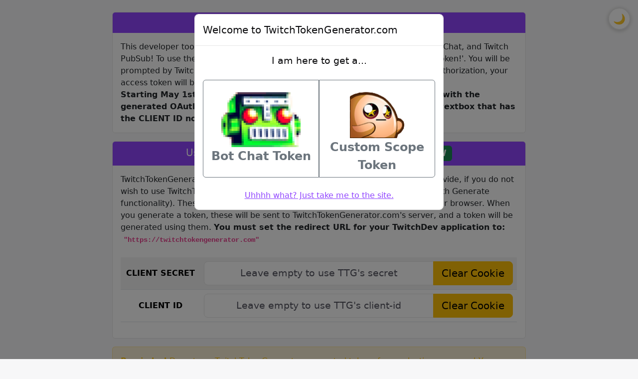

--- FILE ---
content_type: text/html; charset=UTF-8
request_url: https://twitchtokengenerator.com/
body_size: 8670
content:

<!DOCTYPE html>
<html lang="en" data-bs-theme="light">
<script>
	var scopes_set = false;
	var token = "";
	var captchaId = ""; var securityCode = "VGtSMDV1czdabklWQWIrWnVxMVNHUT09";</script>
<head>
	<title>Twitch Token Generator by swiftyspiffy</title>
	<meta charset="utf-8">
	<meta name="viewport" content="width=device-width, initial-scale=1">
	<link href="https://cdn.jsdelivr.net/npm/bootstrap@5.3.3/dist/css/bootstrap.min.css" rel="stylesheet">
	<script src="https://cdn.jsdelivr.net/npm/bootstrap@5.3.3/dist/js/bootstrap.bundle.min.js"></script>
	<script src="https://code.jquery.com/jquery-3.7.1.min.js"></script>
	<script type="text/javascript" src="https://cdnjs.cloudflare.com/ajax/libs/jquery-cookie/1.4.1/jquery.cookie.min.js"></script>
	<script>var SITE_URL = "https://twitchtokengenerator.com"; var client_id = "gp762nuuoqcoxypju8c569th9wz7q5";</script>
	<script src="https://twitchtokengenerator.com/assets/script.js?cb=93696011"></script>
	<link rel="stylesheet" href="https://twitchtokengenerator.com/assets/style.css">
	<link rel="icon" type="image/ico" sizes="48x48" href="https://twitchtokengenerator.com/assets/favicon-48x48.ico">
	<script src='https://www.google.com/recaptcha/api.js'></script>
	<style>
		/* Dark mode (default) */
		[data-bs-theme="dark"] {
			--bg-primary: #0e0e10;
			--bg-secondary: #18181b;
			--bg-card: #1f1f23;
			--border-color: #2f2f35;
			--text-primary: #efeff1;
			--text-secondary: #adadb8;
			--accent-purple: #9146FF;
			--accent-purple-dark: #6441A4;
		}
		/* Light mode */
		[data-bs-theme="light"] {
			--bg-primary: #f7f7f8;
			--bg-secondary: #ffffff;
			--bg-card: #ffffff;
			--border-color: #e5e5e5;
			--text-primary: #0e0e10;
			--text-secondary: #53535f;
			--accent-purple: #9146FF;
			--accent-purple-dark: #6441A4;
		}
		/* Theme toggle button */
		.theme-toggle {
			position: fixed;
			top: 15px;
			right: 15px;
			z-index: 1050;
			width: 45px;
			height: 45px;
			border-radius: 50%;
			border: 2px solid var(--border-color);
			background-color: var(--bg-card);
			color: var(--text-primary);
			cursor: pointer;
			display: flex;
			align-items: center;
			justify-content: center;
			font-size: 1.25rem;
			transition: all 0.3s ease;
			box-shadow: 0 2px 8px rgba(0,0,0,0.2);
		}
		.theme-toggle:hover {
			border-color: var(--accent-purple);
			transform: scale(1.1);
		}
		/* Form switch styling */
		.form-switch .form-check-input {
			width: 3em;
			height: 1.5em;
			cursor: pointer;
		}
		.form-switch .form-check-input:checked {
			background-color: var(--accent-purple);
			border-color: var(--accent-purple);
		}
		.form-switch .form-check-input:focus {
			border-color: var(--accent-purple);
			box-shadow: 0 0 0 0.25rem rgba(145, 70, 255, 0.25);
		}
		body {
			background-color: var(--bg-primary);
			color: var(--text-primary);
		}
		.card {
			background-color: var(--bg-card);
			border-color: var(--border-color);
		}
		.card-header {
			background-color: var(--accent-purple);
			border-color: var(--accent-purple);
			color: white;
		}
		.card-header.bg-danger {
			background-color: #dc3545 !important;
		}
		.table {
			color: var(--text-primary);
		}
		.form-control {
			background-color: var(--bg-secondary);
			border-color: var(--border-color);
			color: var(--text-primary);
		}
		.form-control:focus {
			background-color: var(--bg-secondary);
			border-color: var(--accent-purple);
			color: var(--text-primary);
			box-shadow: 0 0 0 0.25rem rgba(145, 70, 255, 0.25);
		}
		.form-control::placeholder {
			color: var(--text-secondary);
		}
		.input-group-text {
			background-color: var(--bg-secondary);
			border-color: var(--border-color);
			color: var(--text-primary);
		}
		a {
			color: var(--accent-purple);
		}
		a:hover {
			color: var(--accent-purple-dark);
		}
		.twitch-link {
			color: var(--accent-purple);
		}
		.badge {
			font-size: 0.9em;
		}
		.modal-content {
			background-color: var(--bg-card);
			border-color: var(--border-color);
		}
		.modal-header {
			border-color: var(--border-color);
		}
		.modal-footer {
			border-color: var(--border-color);
		}
		.btn-close {
			filter: invert(1);
		}
		code {
			color: #e83e8c;
			background-color: var(--bg-secondary);
			padding: 2px 6px;
			border-radius: 4px;
		}
		.alert-warning {
			background-color: rgba(255, 193, 7, 0.15);
			border-color: rgba(255, 193, 7, 0.3);
			color: #ffc107;
		}
		.alert-danger {
			background-color: rgba(220, 53, 69, 0.15);
			border-color: rgba(220, 53, 69, 0.3);
			color: #dc3545;
		}
		.alert-info {
			background-color: rgba(13, 202, 240, 0.15);
			border-color: rgba(13, 202, 240, 0.3);
			color: #0dcaf0;
		}
	</style>
</head>
<body>
<!-- Theme Toggle Button -->
<button class="theme-toggle" onclick="toggleTheme()" title="Toggle light/dark mode">
	<span id="theme-icon">🌙</span>
</button>

<div class="modal fade" id="welcomeModal">
    <div class="modal-dialog" role="document">
        <div class="modal-content">
            <div class="modal-header">
                <h5 class="modal-title">Welcome to TwitchTokenGenerator.com</h5>
                <button type="button" class="btn-close" data-bs-dismiss="modal" aria-label="Close"></button>
            </div>
            <div class="modal-body text-center">
                <span class="text-center" style="font-size: 120%;">I am here to get a...</span><br><br>
                <div class="btn-group" role="group" style="width: 100%;">
                    <button type="button" onclick="wantsBotToken();" style="width: 50%;" class="btn btn-outline-secondary">
                        <img src="https://twitchtokengenerator.com/img/destructoid.png" height="110"><br>
                        <span style="font-weight: bold; font-size: 150%;">Bot Chat Token</span>
                    </button>
                    <button type="button" style="width: 50%;" data-bs-dismiss="modal" aria-label="Close" class="btn btn-outline-secondary">
                        <img src="https://twitchtokengenerator.com/img/giveplz.png" height="110"><br>
                        <span style="font-weight: bold; font-size: 150%;">Custom Scope Token</span>
                    </button>
                </div><br><br>
                <a href="#" data-bs-dismiss="modal" aria-label="Close" style="color: #9146FF">Uhhhh what? Just take me to the site.</a>
            </div>
        </div>
    </div>
</div>
<div class="modal fade" id="quickLinkModal">
    <div class="modal-dialog" role="document">
        <div class="modal-content">
            <div class="modal-header">
                <h5 class="modal-title">Quick Link Generator</h5>
                <button type="button" class="btn-close" data-bs-dismiss="modal" aria-label="Close"></button>
            </div>
            <div class="modal-body">
                <span class="text-center" style="font-size: 120%; padding-bottom: 3px;">You are creating a quick link for the following scope permissions:</span>
				<ul id="quick_link_permissions" style="margin-top: 10px; margin-bottom: 10px;"></ul>
				<div class="row">
					<div style="width: 100%;" class="btn-group me-2 col-md-12">
						<button id="quicklink_auth_auth" type = "button" style="width: 50%;" onclick="toggleQuickLinkAuth(this.id);" class = "btn btn-secondary">Authenticate Immediately</button>
						<button id="quicklink_auth_stay" type = "button" style="width: 50%;" onclick="toggleQuickLinkAuth(this.id);" class = "btn btn-primary">Stay on TwitchTokenGenerator</button>
					</div>
				</div>
            </div>
			<div class="modal-footer" style="padding-top: 12px;" >
				<div class="row" style="padding-left: 15px; padding-right: 15px; width: 100%;" >
					<button type="button" class="btn btn-success col-md-12" onclick="fetchQuickLinkUrl()" id="quick_generate_link">Generate Quick Link</button>
				</div>
			</div>
        </div>
    </div>
</div>
<div class="modal fade" id="requestModal">
  <div class="modal-dialog" role="document">
    <div class="modal-content">
      <div class="modal-header">
		<h5 class="modal-title">Request Token From User</h5>
		<button type="button" class="btn-close" data-bs-dismiss="modal" aria-label="Close"></button>
      </div>
      <div class="modal-body">
		<p>This system allows you to request a token from a Twitch user via a link. Using the scopes you selected, a link will be generated. You can share the link with a streamer or Twitch user. After they approve, their Twitch token will be emailed to you. Please provide your Twitch name and email address below.</p>
		<label for="my_name" class="form-label">My Twitch Name:</label>
		<input type="text" class="form-control" id="my_name">
		<label for="my_email" class="form-label mt-2">My Email (to send token to):</label>
		<input type="text" class="form-control" id="my_email">
      </div>
      <div class="modal-footer" style="padding-top: 12px;" >
		<div class="row" style="padding-left: 15px; padding-right: 15px; width: 100%;" >
			<button type="button" class="btn btn-success col-md-12" onclick="fetchRequestUrl()" id="generate_link">Generate Link</button>
		</div>
      </div>
    </div>
  </div>
</div>
<div class="col-md-2"></div>
<div class="container col-md-8">
	<br>
	<div id="top" class="card mb-3">
		<div class="card-header">
			<h5 class="card-title text-center mb-0">Twitch Token Generator Information</h5>
		</div>
		<div class="card-body">
			<span>This developer tool is used to generate tokens for use with the Twitch API, Twitch Chat, and Twitch PubSub! To use the tool, simply select the scopes you want and click 'Generate Token!'. You will be prompted by Twitch to authorize your account with the selected scopes. Upon authorization, your access token will be placed in the textbox that says "Token will appear here..." . <br><b>Starting May 1st, all Helix API calls must use the CLIENT ID associated with the generated OAuth access token. TwitchTokenGenerator.com has a next textbox that has the CLIENT ID now.</b></span>
		</div>
	</div>

	<div id="top" class="card mb-3">
		<div class="card-header">
			<h5 class="card-title text-center mb-0">Use My Client Secret and Client ID <span class="badge bg-info">Optional</span> <span class="badge bg-success">NEW</span></h5>
		</div>
		<div class="card-body">
			<span>TwitchTokenGenerator.com can now use a client secret and client ID that you provide, if you do not wish to use TwitchTokenGenerator.com's client secret and client id (only works with Generate functionality). These values are pasted below, and will be saved as cookies in your browser. When you generate a token, these will be sent to TwitchTokenGenerator.com's server, and a token will be generated using them. <b>You must set the redirect URL for your TwitchDev application to: <code>"https://twitchtokengenerator.com"</code></b></span>
			<br><br>
			<table class="table table-striped">
				<tbody>
					<tr>
						<td style="width: 20%;" class="text-center align-middle"><strong>CLIENT SECRET</strong></td>
						<td style="width: 80%;" class="text-center">
							<div class="input-group input-group-lg">
								<input type="text" class="form-control" id="custom_client_secret" placeholder="Leave empty to use TTG's secret" style="text-align: center; font-size: 120%;">
								<button class="btn btn-warning" id="clear_client_secret" type="button" onclick="clearCookie(this, 'custom_client_secret');">Clear Cookie</button>
							</div>
						</td>
					</tr>
					<tr>
						<td style="width: 20%;" class="text-center align-middle"><strong>CLIENT ID</strong></td>
						<td style="width: 80%;" class="text-center">
							<div class="input-group input-group-lg">
								<input type="text" class="form-control" id="custom_client_id" placeholder="Leave empty to use TTG's client-id" style="text-align: center; font-size: 120%;">
								<button class="btn btn-warning" id="clear_custom_client_id" type="button" onclick="clearCookie(this, 'custom_client_id');">Clear Cookie</button>
							</div>

						</td>
					</tr>
				</tbody>
			</table>
		</div>
	</div>

	<div class="alert alert-warning" role="alert">
		<strong>Reminder!</strong> Do not use TwitchTokenGenerator generated tokens for production purposes! You should only use access and refresh tokens from your own Twitch Dev application for production purposes! TwitchTokenGenerator is a developer tool to help speed up development and prototyping. Not for production services!
	</div>

	<div class="alert alert-danger" role="alert">
		<strong>PubSub is being turned off!</strong> Twitch is turning off PubSub! Please see the <a href="https://dev.twitch.tv/docs/pubsub/migration/" target="_blank">EventSub Migration Guide</a> and <a href="https://discuss.dev.twitch.com/t/legacy-pubsub-deprecation-and-shutdown-timeline/58043" target="_blank">Timeline</a>.
	</div>

	<div class="card mb-3">
		<div class="card-header">
			<h5 class="card-title text-center mb-0">Generated Tokens</h5>
		</div>
		<div class="card-body">
						<table class="table table-striped">
				<tbody>
					<tr>
						<td style="width: 20%;" class="text-center align-middle"><strong>ACCESS TOKEN</strong></td>
						<td style="width: 80%;" class="text-center"><input type="text" class="form-control" id="access" style="text-align: center; font-size: 120%;" placeholder="Access Token will appear here..." readonly></td>
					</tr>
					<tr>
						<td style="width: 20%;" class="text-center align-middle"><strong>REFRESH TOKEN</strong></td>
						<td style="width: 80%;" class="text-center"><input type="text" class="form-control" id="refresh" style="text-align: center; font-size: 120%;" placeholder="Refresh Token will appear here..." readonly></td>
					</tr>
					<tr>
						<td style="width: 20%;" class="text-center align-middle"><strong>CLIENT ID</strong></td>
						<td style="width: 80%;" class="text-center">
							<div class="input-group input-group-lg">
								<input type="text" class="form-control" id="clientid" style="text-align: center; font-size: 1.5rem; color: #198754;" value="gp762nuuoqcoxypju8c569th9wz7q5" placeholder="Client ID will appear here..." readonly>
								<button class="btn btn-success" id="copy_client-id" type="button" onclick="copyInput(this, 'clientid');" style="height: 120%;">Copy</button>
							</div>
						</td>
					</tr>
				</tbody>
			</table>
						<span class="text-center" style="width: 100%;"><i>As a security precaution, this tool does NOT store your tokens. You will need to generate new tokens if you've lost your current ones.</i></span>
		</div>
	</div>

	<div class="card mb-3">
		<div class="card-header">
			<h5 class="card-title text-center mb-0">Available Token Scopes</h5>
		</div>
		<div class="card-body">
			<h3><span class="badge bg-primary">Helix</span></h3><br>
            <table id="soundbytes" class="table">
				<thead>
					<tr>
						<th><h4><span class="badge bg-secondary d-block text-center">Add Scope?</span></h4></th>
						<th><h4><span class="badge bg-secondary d-block text-center">Scope Name</span></h4></th>
						<th><h4><span class="badge bg-secondary d-block text-center">Scope Description</span></h4></th>
					</tr>
				</thead>
				<tbody id="available_tokens"><td style="width: 20%;" class="text-center align-middle"><div class="form-check form-switch d-flex justify-content-center"><input class="form-check-input" type="checkbox" role="switch" id="check_helix_analytics_read_extensions" alt="25"></div></td><td style="width: 20%;" class="text-center align-middle"><code>analytics:read:extensions</code></td><td style="width: 60%;" class="text-center align-middle">View analytics data for your extensions.</td></tbody><tbody id="available_tokens"><td style="width: 20%;" class="text-center align-middle"><div class="form-check form-switch d-flex justify-content-center"><input class="form-check-input" type="checkbox" role="switch" id="check_helix_user_edit" alt="20"></div></td><td style="width: 20%;" class="text-center align-middle"><code>user:edit</code></td><td style="width: 60%;" class="text-center align-middle">Manage a user object.</td></tbody><tbody id="available_tokens"><td style="width: 20%;" class="text-center align-middle"><div class="form-check form-switch d-flex justify-content-center"><input class="form-check-input" type="checkbox" role="switch" id="check_helix_user_read_email" alt="21"></div></td><td style="width: 20%;" class="text-center align-middle"><code>user:read:email</code></td><td style="width: 60%;" class="text-center align-middle">Read authorized user's email address.</td></tbody><tbody id="available_tokens"><td style="width: 20%;" class="text-center align-middle"><div class="form-check form-switch d-flex justify-content-center"><input class="form-check-input" type="checkbox" role="switch" id="check_helix_clips_edit" alt="22"></div></td><td style="width: 20%;" class="text-center align-middle"><code>clips:edit</code></td><td style="width: 60%;" class="text-center align-middle">Create and edit clips as a specific user.</td></tbody><tbody id="available_tokens"><td style="width: 20%;" class="text-center align-middle"><div class="form-check form-switch d-flex justify-content-center"><input class="form-check-input" type="checkbox" role="switch" id="check_helix_bits_read" alt="23"></div></td><td style="width: 20%;" class="text-center align-middle"><code>bits:read</code></td><td style="width: 60%;" class="text-center align-middle">View bits information for your channel.</td></tbody><tbody id="available_tokens"><td style="width: 20%;" class="text-center align-middle"><div class="form-check form-switch d-flex justify-content-center"><input class="form-check-input" type="checkbox" role="switch" id="check_helix_analytics_read_games" alt="24"></div></td><td style="width: 20%;" class="text-center align-middle"><code>analytics:read:games</code></td><td style="width: 60%;" class="text-center align-middle">View analytics data for your games.</td></tbody><tbody id="available_tokens"><td style="width: 20%;" class="text-center align-middle"><div class="form-check form-switch d-flex justify-content-center"><input class="form-check-input" type="checkbox" role="switch" id="check_helix_user_edit_broadcast" alt="26"></div></td><td style="width: 20%;" class="text-center align-middle"><code>user:edit:broadcast</code></td><td style="width: 60%;" class="text-center align-middle">Edit your channel's broadcast configuration, including extension configuration. (This scope implies user:read:broadcast capability.)</td></tbody><tbody id="available_tokens"><td style="width: 20%;" class="text-center align-middle"><div class="form-check form-switch d-flex justify-content-center"><input class="form-check-input" type="checkbox" role="switch" id="check_helix_user_read_broadcast" alt="27"></div></td><td style="width: 20%;" class="text-center align-middle"><code>user:read:broadcast</code></td><td style="width: 60%;" class="text-center align-middle">View your broadcasting configuration, including extension configurations.</td></tbody><tbody id="available_tokens"><td style="width: 20%;" class="text-center align-middle"><div class="form-check form-switch d-flex justify-content-center"><input class="form-check-input" type="checkbox" role="switch" id="check_helix_chat_read" alt="28"></div></td><td style="width: 20%;" class="text-center align-middle"><code>chat:read</code></td><td style="width: 60%;" class="text-center align-middle">View live Stream Chat and Rooms messages</td></tbody><tbody id="available_tokens"><td style="width: 20%;" class="text-center align-middle"><div class="form-check form-switch d-flex justify-content-center"><input class="form-check-input" type="checkbox" role="switch" id="check_helix_chat_edit" alt="29"></div></td><td style="width: 20%;" class="text-center align-middle"><code>chat:edit</code></td><td style="width: 60%;" class="text-center align-middle">Send live Stream Chat and Rooms messages</td></tbody><tbody id="available_tokens"><td style="width: 20%;" class="text-center align-middle"><div class="form-check form-switch d-flex justify-content-center"><input class="form-check-input" type="checkbox" role="switch" id="check_helix_channel_moderate" alt="30"></div></td><td style="width: 20%;" class="text-center align-middle"><code>channel:moderate</code></td><td style="width: 60%;" class="text-center align-middle">Perform moderation actions in a channel</td></tbody><tbody id="available_tokens"><td style="width: 20%;" class="text-center align-middle"><div class="form-check form-switch d-flex justify-content-center"><input class="form-check-input" type="checkbox" role="switch" id="check_helix_channel_read_subscriptions" alt="34"></div></td><td style="width: 20%;" class="text-center align-middle"><code>channel:read:subscriptions</code></td><td style="width: 60%;" class="text-center align-middle">Get a list of all subscribers to your channel and check if a user is subscribed to your channel</td></tbody><tbody id="available_tokens"><td style="width: 20%;" class="text-center align-middle"><div class="form-check form-switch d-flex justify-content-center"><input class="form-check-input" type="checkbox" role="switch" id="check_helix_whispers_read" alt="32"></div></td><td style="width: 20%;" class="text-center align-middle"><code>whispers:read</code></td><td style="width: 60%;" class="text-center align-middle">View your whisper messages.</td></tbody><tbody id="available_tokens"><td style="width: 20%;" class="text-center align-middle"><div class="form-check form-switch d-flex justify-content-center"><input class="form-check-input" type="checkbox" role="switch" id="check_helix_whispers_edit" alt="33"></div></td><td style="width: 20%;" class="text-center align-middle"><code>whispers:edit</code></td><td style="width: 60%;" class="text-center align-middle">Send whisper messages.</td></tbody><tbody id="available_tokens"><td style="width: 20%;" class="text-center align-middle"><div class="form-check form-switch d-flex justify-content-center"><input class="form-check-input" type="checkbox" role="switch" id="check_helix_moderation_read" alt="35"></div></td><td style="width: 20%;" class="text-center align-middle"><code>moderation:read</code></td><td style="width: 60%;" class="text-center align-middle">View your channel's moderation data including Moderators, Bans, Timeouts and Automod settings</td></tbody><tbody id="available_tokens"><td style="width: 20%;" class="text-center align-middle"><div class="form-check form-switch d-flex justify-content-center"><input class="form-check-input" type="checkbox" role="switch" id="check_helix_channel_read_redemptions" alt="37"></div></td><td style="width: 20%;" class="text-center align-middle"><code>channel:read:redemptions</code></td><td style="width: 60%;" class="text-center align-middle">View your channel points custom reward redemptions</td></tbody><tbody id="available_tokens"><td style="width: 20%;" class="text-center align-middle"><div class="form-check form-switch d-flex justify-content-center"><input class="form-check-input" type="checkbox" role="switch" id="check_helix_channel_edit_commercial" alt="38"></div></td><td style="width: 20%;" class="text-center align-middle"><code>channel:edit:commercial</code></td><td style="width: 60%;" class="text-center align-middle">Run commercials on a channel.</td></tbody><tbody id="available_tokens"><td style="width: 20%;" class="text-center align-middle"><div class="form-check form-switch d-flex justify-content-center"><input class="form-check-input" type="checkbox" role="switch" id="check_helix_channel_read_hype_train" alt="39"></div></td><td style="width: 20%;" class="text-center align-middle"><code>channel:read:hype_train</code></td><td style="width: 60%;" class="text-center align-middle">View hype train data for a given channel.</td></tbody><tbody id="available_tokens"><td style="width: 20%;" class="text-center align-middle"><div class="form-check form-switch d-flex justify-content-center"><input class="form-check-input" type="checkbox" role="switch" id="check_helix_channel_read_stream_key" alt="40"></div></td><td style="width: 20%;" class="text-center align-middle"><code>channel:read:stream_key</code></td><td style="width: 60%;" class="text-center align-middle">Read authorized user's stream key.</td></tbody><tbody id="available_tokens"><td style="width: 20%;" class="text-center align-middle"><div class="form-check form-switch d-flex justify-content-center"><input class="form-check-input" type="checkbox" role="switch" id="check_helix_channel_manage_extensions" alt="41"></div></td><td style="width: 20%;" class="text-center align-middle"><code>channel:manage:extensions</code></td><td style="width: 60%;" class="text-center align-middle">Manage your channel's extension configuration, including activating extensions.</td></tbody><tbody id="available_tokens"><td style="width: 20%;" class="text-center align-middle"><div class="form-check form-switch d-flex justify-content-center"><input class="form-check-input" type="checkbox" role="switch" id="check_helix_channel_manage_broadcast" alt="42"></div></td><td style="width: 20%;" class="text-center align-middle"><code>channel:manage:broadcast</code></td><td style="width: 60%;" class="text-center align-middle">Manage your channel's broadcast configuration, including updating channel configuration and managing stream markers and stream tags.</td></tbody><tbody id="available_tokens"><td style="width: 20%;" class="text-center align-middle"><div class="form-check form-switch d-flex justify-content-center"><input class="form-check-input" type="checkbox" role="switch" id="check_helix_user_edit_follows" alt="43"></div></td><td style="width: 20%;" class="text-center align-middle"><code>user:edit:follows</code></td><td style="width: 60%;" class="text-center align-middle">Edit your follows.</td></tbody><tbody id="available_tokens"><td style="width: 20%;" class="text-center align-middle"><div class="form-check form-switch d-flex justify-content-center"><input class="form-check-input" type="checkbox" role="switch" id="check_helix_channel_manage_redemptions" alt="44"></div></td><td style="width: 20%;" class="text-center align-middle"><code>channel:manage:redemptions</code></td><td style="width: 60%;" class="text-center align-middle">Manage Channel Points custom rewards and their redemptions on a channel.</td></tbody><tbody id="available_tokens"><td style="width: 20%;" class="text-center align-middle"><div class="form-check form-switch d-flex justify-content-center"><input class="form-check-input" type="checkbox" role="switch" id="check_helix_channel_read_editors" alt="45"></div></td><td style="width: 20%;" class="text-center align-middle"><code>channel:read:editors</code></td><td style="width: 60%;" class="text-center align-middle">View a list of users with the editor role for a channel.</td></tbody><tbody id="available_tokens"><td style="width: 20%;" class="text-center align-middle"><div class="form-check form-switch d-flex justify-content-center"><input class="form-check-input" type="checkbox" role="switch" id="check_helix_channel_manage_videos" alt="46"></div></td><td style="width: 20%;" class="text-center align-middle"><code>channel:manage:videos</code></td><td style="width: 60%;" class="text-center align-middle">Manage a channel's videos, including deleting videos.</td></tbody><tbody id="available_tokens"><td style="width: 20%;" class="text-center align-middle"><div class="form-check form-switch d-flex justify-content-center"><input class="form-check-input" type="checkbox" role="switch" id="check_helix_user_read_blocked_users" alt="47"></div></td><td style="width: 20%;" class="text-center align-middle"><code>user:read:blocked_users</code></td><td style="width: 60%;" class="text-center align-middle">View the block list of a user.</td></tbody><tbody id="available_tokens"><td style="width: 20%;" class="text-center align-middle"><div class="form-check form-switch d-flex justify-content-center"><input class="form-check-input" type="checkbox" role="switch" id="check_helix_user_manage_blocked_users" alt="48"></div></td><td style="width: 20%;" class="text-center align-middle"><code>user:manage:blocked_users</code></td><td style="width: 60%;" class="text-center align-middle">Manage the block list of a user.</td></tbody><tbody id="available_tokens"><td style="width: 20%;" class="text-center align-middle"><div class="form-check form-switch d-flex justify-content-center"><input class="form-check-input" type="checkbox" role="switch" id="check_helix_user_read_subscriptions" alt="49"></div></td><td style="width: 20%;" class="text-center align-middle"><code>user:read:subscriptions</code></td><td style="width: 60%;" class="text-center align-middle">Get the details of your subscription to a channel.</td></tbody><tbody id="available_tokens"><td style="width: 20%;" class="text-center align-middle"><div class="form-check form-switch d-flex justify-content-center"><input class="form-check-input" type="checkbox" role="switch" id="check_helix_user_read_follows" alt="50"></div></td><td style="width: 20%;" class="text-center align-middle"><code>user:read:follows</code></td><td style="width: 60%;" class="text-center align-middle">View the list of channels a user follows.</td></tbody><tbody id="available_tokens"><td style="width: 20%;" class="text-center align-middle"><div class="form-check form-switch d-flex justify-content-center"><input class="form-check-input" type="checkbox" role="switch" id="check_helix_channel_manage_polls" alt="51"></div></td><td style="width: 20%;" class="text-center align-middle"><code>channel:manage:polls</code></td><td style="width: 60%;" class="text-center align-middle">Manage a channel's polls.</td></tbody><tbody id="available_tokens"><td style="width: 20%;" class="text-center align-middle"><div class="form-check form-switch d-flex justify-content-center"><input class="form-check-input" type="checkbox" role="switch" id="check_helix_channel_manage_predictions" alt="52"></div></td><td style="width: 20%;" class="text-center align-middle"><code>channel:manage:predictions</code></td><td style="width: 60%;" class="text-center align-middle">Manage of channel's Channel Points Predictions</td></tbody><tbody id="available_tokens"><td style="width: 20%;" class="text-center align-middle"><div class="form-check form-switch d-flex justify-content-center"><input class="form-check-input" type="checkbox" role="switch" id="check_helix_channel_read_polls" alt="53"></div></td><td style="width: 20%;" class="text-center align-middle"><code>channel:read:polls</code></td><td style="width: 60%;" class="text-center align-middle">View a channel's polls.</td></tbody><tbody id="available_tokens"><td style="width: 20%;" class="text-center align-middle"><div class="form-check form-switch d-flex justify-content-center"><input class="form-check-input" type="checkbox" role="switch" id="check_helix_channel_read_predictions" alt="54"></div></td><td style="width: 20%;" class="text-center align-middle"><code>channel:read:predictions</code></td><td style="width: 60%;" class="text-center align-middle">View a channel's Channel Points Predictions.</td></tbody><tbody id="available_tokens"><td style="width: 20%;" class="text-center align-middle"><div class="form-check form-switch d-flex justify-content-center"><input class="form-check-input" type="checkbox" role="switch" id="check_helix_moderator_manage_automod" alt="55"></div></td><td style="width: 20%;" class="text-center align-middle"><code>moderator:manage:automod</code></td><td style="width: 60%;" class="text-center align-middle">Manage messages held for review by AutoMod in channels where you are a moderator.</td></tbody><tbody id="available_tokens"><td style="width: 20%;" class="text-center align-middle"><div class="form-check form-switch d-flex justify-content-center"><input class="form-check-input" type="checkbox" role="switch" id="check_helix_channel_manage_schedule" alt="57"></div></td><td style="width: 20%;" class="text-center align-middle"><code>channel:manage:schedule</code></td><td style="width: 60%;" class="text-center align-middle">Manage a channel's stream schedule.</td></tbody><tbody id="available_tokens"><td style="width: 20%;" class="text-center align-middle"><div class="form-check form-switch d-flex justify-content-center"><input class="form-check-input" type="checkbox" role="switch" id="check_helix_channel_read_goals" alt="58"></div></td><td style="width: 20%;" class="text-center align-middle"><code>channel:read:goals</code></td><td style="width: 60%;" class="text-center align-middle">View Creator Goals for a channel.</td></tbody><tbody id="available_tokens"><td style="width: 20%;" class="text-center align-middle"><div class="form-check form-switch d-flex justify-content-center"><input class="form-check-input" type="checkbox" role="switch" id="check_helix_moderator_read_automod_settings" alt="59"></div></td><td style="width: 20%;" class="text-center align-middle"><code>moderator:read:automod_settings</code></td><td style="width: 60%;" class="text-center align-middle">Read AutoMod settings in channels where you have the moderator role</td></tbody><tbody id="available_tokens"><td style="width: 20%;" class="text-center align-middle"><div class="form-check form-switch d-flex justify-content-center"><input class="form-check-input" type="checkbox" role="switch" id="check_helix_moderator_manage_automod_settings" alt="60"></div></td><td style="width: 20%;" class="text-center align-middle"><code>moderator:manage:automod_settings</code></td><td style="width: 60%;" class="text-center align-middle">Manage AutoMod settings in channels where you have the moderator role</td></tbody><tbody id="available_tokens"><td style="width: 20%;" class="text-center align-middle"><div class="form-check form-switch d-flex justify-content-center"><input class="form-check-input" type="checkbox" role="switch" id="check_helix_moderator_manage_banned_users" alt="61"></div></td><td style="width: 20%;" class="text-center align-middle"><code>moderator:manage:banned_users</code></td><td style="width: 60%;" class="text-center align-middle">Ban or unban users in channels where you have the moderator role</td></tbody><tbody id="available_tokens"><td style="width: 20%;" class="text-center align-middle"><div class="form-check form-switch d-flex justify-content-center"><input class="form-check-input" type="checkbox" role="switch" id="check_helix_moderator_read_blocked_terms" alt="62"></div></td><td style="width: 20%;" class="text-center align-middle"><code>moderator:read:blocked_terms</code></td><td style="width: 60%;" class="text-center align-middle">Read non-private blocked terms in channels where you have the moderator role</td></tbody><tbody id="available_tokens"><td style="width: 20%;" class="text-center align-middle"><div class="form-check form-switch d-flex justify-content-center"><input class="form-check-input" type="checkbox" role="switch" id="check_helix_moderator_manage_blocked_terms" alt="63"></div></td><td style="width: 20%;" class="text-center align-middle"><code>moderator:manage:blocked_terms</code></td><td style="width: 60%;" class="text-center align-middle">Manage non-private blocked terms in channels where you have the moderator role</td></tbody><tbody id="available_tokens"><td style="width: 20%;" class="text-center align-middle"><div class="form-check form-switch d-flex justify-content-center"><input class="form-check-input" type="checkbox" role="switch" id="check_helix_moderator_read_chat_settings" alt="64"></div></td><td style="width: 20%;" class="text-center align-middle"><code>moderator:read:chat_settings</code></td><td style="width: 60%;" class="text-center align-middle">Read chat settings in channels where you have the moderator role</td></tbody><tbody id="available_tokens"><td style="width: 20%;" class="text-center align-middle"><div class="form-check form-switch d-flex justify-content-center"><input class="form-check-input" type="checkbox" role="switch" id="check_helix_moderator_manage_chat_settings" alt="65"></div></td><td style="width: 20%;" class="text-center align-middle"><code>moderator:manage:chat_settings</code></td><td style="width: 60%;" class="text-center align-middle">Manage chat settings in channels where you have the moderator role</td></tbody><tbody id="available_tokens"><td style="width: 20%;" class="text-center align-middle"><div class="form-check form-switch d-flex justify-content-center"><input class="form-check-input" type="checkbox" role="switch" id="check_helix_channel_manage_raids" alt="66"></div></td><td style="width: 20%;" class="text-center align-middle"><code>channel:manage:raids</code></td><td style="width: 60%;" class="text-center align-middle">Manage raids on your channel</td></tbody><tbody id="available_tokens"><td style="width: 20%;" class="text-center align-middle"><div class="form-check form-switch d-flex justify-content-center"><input class="form-check-input" type="checkbox" role="switch" id="check_helix_moderator_manage_announcements" alt="67"></div></td><td style="width: 20%;" class="text-center align-middle"><code>moderator:manage:announcements</code></td><td style="width: 60%;" class="text-center align-middle">Send announcements in channels where you have the moderator role.</td></tbody><tbody id="available_tokens"><td style="width: 20%;" class="text-center align-middle"><div class="form-check form-switch d-flex justify-content-center"><input class="form-check-input" type="checkbox" role="switch" id="check_helix_moderator_manage_chat_messages" alt="68"></div></td><td style="width: 20%;" class="text-center align-middle"><code>moderator:manage:chat_messages</code></td><td style="width: 60%;" class="text-center align-middle">Delete chat messages in channels where you have the moderator role</td></tbody><tbody id="available_tokens"><td style="width: 20%;" class="text-center align-middle"><div class="form-check form-switch d-flex justify-content-center"><input class="form-check-input" type="checkbox" role="switch" id="check_helix_user_manage_chat_color" alt="69"></div></td><td style="width: 20%;" class="text-center align-middle"><code>user:manage:chat_color</code></td><td style="width: 60%;" class="text-center align-middle">Update the color used for the user's name in chat.</td></tbody><tbody id="available_tokens"><td style="width: 20%;" class="text-center align-middle"><div class="form-check form-switch d-flex justify-content-center"><input class="form-check-input" type="checkbox" role="switch" id="check_helix_channel_manage_moderators" alt="70"></div></td><td style="width: 20%;" class="text-center align-middle"><code>channel:manage:moderators</code></td><td style="width: 60%;" class="text-center align-middle">Add or remove the moderator role from users in your channel.</td></tbody><tbody id="available_tokens"><td style="width: 20%;" class="text-center align-middle"><div class="form-check form-switch d-flex justify-content-center"><input class="form-check-input" type="checkbox" role="switch" id="check_helix_channel_read_vips" alt="71"></div></td><td style="width: 20%;" class="text-center align-middle"><code>channel:read:vips</code></td><td style="width: 60%;" class="text-center align-middle">Read the list of VIPs in your channel.</td></tbody><tbody id="available_tokens"><td style="width: 20%;" class="text-center align-middle"><div class="form-check form-switch d-flex justify-content-center"><input class="form-check-input" type="checkbox" role="switch" id="check_helix_channel_manage_vips" alt="72"></div></td><td style="width: 20%;" class="text-center align-middle"><code>channel:manage:vips</code></td><td style="width: 60%;" class="text-center align-middle">Add or remove the VIP role from users in your channel.</td></tbody><tbody id="available_tokens"><td style="width: 20%;" class="text-center align-middle"><div class="form-check form-switch d-flex justify-content-center"><input class="form-check-input" type="checkbox" role="switch" id="check_helix_user_manage_whispers" alt="73"></div></td><td style="width: 20%;" class="text-center align-middle"><code>user:manage:whispers</code></td><td style="width: 60%;" class="text-center align-middle">Read whispers that you send and receive, and send whispers on your behalf.</td></tbody><tbody id="available_tokens"><td style="width: 20%;" class="text-center align-middle"><div class="form-check form-switch d-flex justify-content-center"><input class="form-check-input" type="checkbox" role="switch" id="check_helix_channel_read_charity" alt="74"></div></td><td style="width: 20%;" class="text-center align-middle"><code>channel:read:charity</code></td><td style="width: 60%;" class="text-center align-middle">Read charity campaign details and user donations on your channel.</td></tbody><tbody id="available_tokens"><td style="width: 20%;" class="text-center align-middle"><div class="form-check form-switch d-flex justify-content-center"><input class="form-check-input" type="checkbox" role="switch" id="check_helix_moderator_read_chatters" alt="75"></div></td><td style="width: 20%;" class="text-center align-middle"><code>moderator:read:chatters</code></td><td style="width: 60%;" class="text-center align-middle">Read the list of chatters in channels where you have the moderator role</td></tbody><tbody id="available_tokens"><td style="width: 20%;" class="text-center align-middle"><div class="form-check form-switch d-flex justify-content-center"><input class="form-check-input" type="checkbox" role="switch" id="check_helix_moderator_read_shield_mode" alt="76"></div></td><td style="width: 20%;" class="text-center align-middle"><code>moderator:read:shield_mode</code></td><td style="width: 60%;" class="text-center align-middle">Get information about Shield Mode and Shield Mode settings in channels where you have the moderator role</td></tbody><tbody id="available_tokens"><td style="width: 20%;" class="text-center align-middle"><div class="form-check form-switch d-flex justify-content-center"><input class="form-check-input" type="checkbox" role="switch" id="check_helix_moderator_manage_shield_mode" alt="77"></div></td><td style="width: 20%;" class="text-center align-middle"><code>moderator:manage:shield_mode</code></td><td style="width: 60%;" class="text-center align-middle">Manage Shield Mode and Shield Mode settings in channels where you have the moderator role</td></tbody><tbody id="available_tokens"><td style="width: 20%;" class="text-center align-middle"><div class="form-check form-switch d-flex justify-content-center"><input class="form-check-input" type="checkbox" role="switch" id="check_helix_moderator_read_shoutouts" alt="78"></div></td><td style="width: 20%;" class="text-center align-middle"><code>moderator:read:shoutouts</code></td><td style="width: 60%;" class="text-center align-middle">View a broadcaster's shoutouts.</td></tbody><tbody id="available_tokens"><td style="width: 20%;" class="text-center align-middle"><div class="form-check form-switch d-flex justify-content-center"><input class="form-check-input" type="checkbox" role="switch" id="check_helix_moderator_manage_shoutouts" alt="79"></div></td><td style="width: 20%;" class="text-center align-middle"><code>moderator:manage:shoutouts</code></td><td style="width: 60%;" class="text-center align-middle">Manage a broadcaster's shoutouts.</td></tbody><tbody id="available_tokens"><td style="width: 20%;" class="text-center align-middle"><div class="form-check form-switch d-flex justify-content-center"><input class="form-check-input" type="checkbox" role="switch" id="check_helix_moderator_read_followers" alt="80"></div></td><td style="width: 20%;" class="text-center align-middle"><code>moderator:read:followers</code></td><td style="width: 60%;" class="text-center align-middle">Read the list of followers in channels where you are a moderator.</td></tbody><tbody id="available_tokens"><td style="width: 20%;" class="text-center align-middle"><div class="form-check form-switch d-flex justify-content-center"><input class="form-check-input" type="checkbox" role="switch" id="check_helix_channel_read_guest_star" alt="81"></div></td><td style="width: 20%;" class="text-center align-middle"><code>channel:read:guest_star</code></td><td style="width: 60%;" class="text-center align-middle">Read Guest Star details for your channel.</td></tbody><tbody id="available_tokens"><td style="width: 20%;" class="text-center align-middle"><div class="form-check form-switch d-flex justify-content-center"><input class="form-check-input" type="checkbox" role="switch" id="check_helix_channel_manage_guest_star" alt="82"></div></td><td style="width: 20%;" class="text-center align-middle"><code>channel:manage:guest_star</code></td><td style="width: 60%;" class="text-center align-middle">Manage Guest Star for your channel.</td></tbody><tbody id="available_tokens"><td style="width: 20%;" class="text-center align-middle"><div class="form-check form-switch d-flex justify-content-center"><input class="form-check-input" type="checkbox" role="switch" id="check_helix_moderator_read_guest_star" alt="83"></div></td><td style="width: 20%;" class="text-center align-middle"><code>moderator:read:guest_star</code></td><td style="width: 60%;" class="text-center align-middle">Read Guest Star details for channels where you are a Guest Star moderator.</td></tbody><tbody id="available_tokens"><td style="width: 20%;" class="text-center align-middle"><div class="form-check form-switch d-flex justify-content-center"><input class="form-check-input" type="checkbox" role="switch" id="check_helix_moderator_manage_guest_star" alt="84"></div></td><td style="width: 20%;" class="text-center align-middle"><code>moderator:manage:guest_star</code></td><td style="width: 60%;" class="text-center align-middle">Manage Guest Star for channels where you are a Guest Star moderator.</td></tbody><tbody id="available_tokens"><td style="width: 20%;" class="text-center align-middle"><div class="form-check form-switch d-flex justify-content-center"><input class="form-check-input" type="checkbox" role="switch" id="check_helix_channel_bot" alt="85"></div></td><td style="width: 20%;" class="text-center align-middle"><code>channel:bot</code></td><td style="width: 60%;" class="text-center align-middle">Allows the client's bot users access to a channel.</td></tbody><tbody id="available_tokens"><td style="width: 20%;" class="text-center align-middle"><div class="form-check form-switch d-flex justify-content-center"><input class="form-check-input" type="checkbox" role="switch" id="check_helix_user_bot" alt="86"></div></td><td style="width: 20%;" class="text-center align-middle"><code>user:bot</code></td><td style="width: 60%;" class="text-center align-middle">Allows client's bot to act as this user.</td></tbody><tbody id="available_tokens"><td style="width: 20%;" class="text-center align-middle"><div class="form-check form-switch d-flex justify-content-center"><input class="form-check-input" type="checkbox" role="switch" id="check_helix_user_read_chat" alt="87"></div></td><td style="width: 20%;" class="text-center align-middle"><code>user:read:chat</code></td><td style="width: 60%;" class="text-center align-middle">View live stream chat and room messages.</td></tbody><tbody id="available_tokens"><td style="width: 20%;" class="text-center align-middle"><div class="form-check form-switch d-flex justify-content-center"><input class="form-check-input" type="checkbox" role="switch" id="check_helix_channel_manage_ads" alt="88"></div></td><td style="width: 20%;" class="text-center align-middle"><code>channel:manage:ads</code></td><td style="width: 60%;" class="text-center align-middle">Manage ads schedule on a channel.</td></tbody><tbody id="available_tokens"><td style="width: 20%;" class="text-center align-middle"><div class="form-check form-switch d-flex justify-content-center"><input class="form-check-input" type="checkbox" role="switch" id="check_helix_channel_read_ads" alt="89"></div></td><td style="width: 20%;" class="text-center align-middle"><code>channel:read:ads</code></td><td style="width: 60%;" class="text-center align-middle">Read the ads schedule and details on your channel.</td></tbody><tbody id="available_tokens"><td style="width: 20%;" class="text-center align-middle"><div class="form-check form-switch d-flex justify-content-center"><input class="form-check-input" type="checkbox" role="switch" id="check_helix_user_read_moderated_channels" alt="90"></div></td><td style="width: 20%;" class="text-center align-middle"><code>user:read:moderated_channels</code></td><td style="width: 60%;" class="text-center align-middle">Read the list of channels you have moderator privileges in.</td></tbody><tbody id="available_tokens"><td style="width: 20%;" class="text-center align-middle"><div class="form-check form-switch d-flex justify-content-center"><input class="form-check-input" type="checkbox" role="switch" id="check_helix_user_write_chat" alt="91"></div></td><td style="width: 20%;" class="text-center align-middle"><code>user:write:chat</code></td><td style="width: 60%;" class="text-center align-middle">Send live stream chat messages using Send Chat Message API.</td></tbody><tbody id="available_tokens"><td style="width: 20%;" class="text-center align-middle"><div class="form-check form-switch d-flex justify-content-center"><input class="form-check-input" type="checkbox" role="switch" id="check_helix_user_read_emotes" alt="92"></div></td><td style="width: 20%;" class="text-center align-middle"><code>user:read:emotes</code></td><td style="width: 60%;" class="text-center align-middle">View emotes available to a user.</td></tbody><tbody id="available_tokens"><td style="width: 20%;" class="text-center align-middle"><div class="form-check form-switch d-flex justify-content-center"><input class="form-check-input" type="checkbox" role="switch" id="check_helix_moderator_read_unban_requests" alt="93"></div></td><td style="width: 20%;" class="text-center align-middle"><code>moderator:read:unban_requests</code></td><td style="width: 60%;" class="text-center align-middle">View a broadcaster’s unban requests.</td></tbody><tbody id="available_tokens"><td style="width: 20%;" class="text-center align-middle"><div class="form-check form-switch d-flex justify-content-center"><input class="form-check-input" type="checkbox" role="switch" id="check_helix_moderator_manage_unban_requests" alt="94"></div></td><td style="width: 20%;" class="text-center align-middle"><code>moderator:manage:unban_requests</code></td><td style="width: 60%;" class="text-center align-middle">Manage a broadcaster’s unban requests.</td></tbody><tbody id="available_tokens"><td style="width: 20%;" class="text-center align-middle"><div class="form-check form-switch d-flex justify-content-center"><input class="form-check-input" type="checkbox" role="switch" id="check_helix_moderator_read_suspicious_users" alt="95"></div></td><td style="width: 20%;" class="text-center align-middle"><code>moderator:read:suspicious_users</code></td><td style="width: 60%;" class="text-center align-middle">Read chat messages from suspicious users and see users flagged as suspicious in channels where you have the moderator role.</td></tbody><tbody id="available_tokens"><td style="width: 20%;" class="text-center align-middle"><div class="form-check form-switch d-flex justify-content-center"><input class="form-check-input" type="checkbox" role="switch" id="check_helix_moderator_manage_warnings" alt="96"></div></td><td style="width: 20%;" class="text-center align-middle"><code>moderator:manage:warnings</code></td><td style="width: 60%;" class="text-center align-middle">Warn users in channels where you have the moderator role.</td></tbody>            </table>
			<div class="row g-3">
				<div class="col-md-1"></div>
				<div class="btn-group col-md-3">
					<button type = "button" class = "btn btn-danger" onclick="clearScopeSelections();">Reset All</button>
					<button type = "button" class = "btn btn-success" onclick="selectAllScopes();">Select All</button>
				</div>
				<div class="btn-group col-md-4">
					<button type = "button" class = "btn btn-secondary" onclick="launchQuickLinkModal();">Quick Link!</button>
					<button type = "button" class = "btn btn-primary" onclick="launchRequestModal();">Request Token!</button>
				</div>
				<button type = "button" class = "col-md-3 btn btn-success" onclick="authenticate(true);">Generate Token!</button>
				<div class="col-md-1"></div>
			</div>
		</div>
	</div>


	<div class="card mb-3">
        <div class="card-header">
            <h5 class="card-title text-center mb-0">Refresh Access Token</h5>
        </div>
        <div class="card-body text-center">
			<div class="row">
				<div class="col-md-12">
					<span>If you have generated an access token with TwitchTokenGenerator.com in the past, you can paste the accompanying refresh token here and perform a refresh request to generate a new access token and refresh token. This will reset the 60 day validity countdown.</span>
				</div>
			</div>
            <div class="row mt-3">
				<div class="col-md-12">
					<div class="input-group">
						<input type="text" class="form-control" id="refresh_token_refresh" placeholder="Paste refresh token here.">
						<button class="btn btn-success" type="button" onclick="performRefreshRequest()">Refresh Access Token with Refresh Token!</button>
					</div>
				</div>
			</div><br>
			<div class="row">
				<div class="col-md-12">
					<div class="alert alert-info text-start" role="alert"><strong>API: </strong> https://twitchtokengenerator.com/api/refresh/&lt;REFRESH_TOKEN&gt;</div>
				</div>
			</div>
        </div>
    </div>

	<div class="card mb-3">
        <div class="card-header">
            <h5 class="card-title text-center mb-0">Revoke Your Access Token <span class="badge bg-success">NEW</span></h5>
        </div>
        <div class="card-body text-center">
			<span>If you'd like to invalid your access token because it leaked or you want to rotate it without blocking TwitchTokenGenerator as a whole, you can revoke individual tokens here:</span>
			<div class="row mt-3">
				<div class="col-md-12">
					<div class="input-group">
						<input type="text" class="form-control" id="revoke_access_token" placeholder="Paste access token to be revoked here.">
						<button class="btn btn-success" type="button" onclick="revokeToken()">Revoke Access Token!</button>
					</div>
				</div>
			</div><br>
			<div class="row">
				<div class="col-md-12">
					<div class="alert alert-info text-start" role="alert"><strong>API: </strong> https://twitchtokengenerator.com/api/revoke/&lt;ACCESS_TOKEN&gt;</div>
				</div>
			</div>
        </div>
    </div>

	<div class="card mb-3">
        <div class="card-header">
            <h5 class="card-title text-center mb-0">Forgot Your Token Details?</h5>
        </div>
        <div class="card-body text-center">
            <span>If you've forgotten the username, userid, scopes or dates assigned to an oauth token (doesn't need to be from TwitchTokenGenerator.com), you can use this tool to get them: <br>
			<a target="_blank" style="font-size: 120%; font-weight: bold;" class="twitch-link" href="https://twitchtokengenerator.com/forgot">twitchtokengenerator.com/forgot</a></span>
		</div>
    </div>

    <div class="card mb-3">
        <div class="card-header">
            <h5 class="card-title text-center mb-0">TwitchTokenGenerator.com Statistics </h5>
        </div>
        <div class="card-body text-center">
            <span>All available anonymized service statistics can be found at the following link:<br>
			<a target="_blank" style="font-size: 120%; font-weight: bold;" class="twitch-link" href="https://twitchtokengenerator.com/stats">twitchtokengenerator.com/stats</a></span>
        </div>
    </div>

    <div class="row text-center">
        <span>
            <i>Website Source: <a href="https://github.com/swiftyspiffy/twitch-token-generator" target="_blank">Repo</a><br>This tool was created and is maintained by swiftyspiffy. <br>
                <a href="https://twitch.tv/swiftyspiffy" target="_blank">
                    <img src="https://twitchtokengenerator.com/img/twitch.png" width="30" height="30">
                </a>
                <a href="https://twitter.com/swiftyspiffy" target="_blank">
                    <img src="https://twitchtokengenerator.com/img/twitter.png" width="45" height="45">
                </a>
                <a href="https://github.com/swiftyspiffy" target="_blank">
                    <img src="https://twitchtokengenerator.com/img/github.png" width="30" height="30">
                </a>
                <br>
                d780971            </i>
        </span>
    </div>
	<br><br>
</div>
<div class="modal fade" id="cyborgModal" data-bs-keyboard="false" data-bs-backdrop="static">
    <div class="modal-dialog" role="document">
        <div class="modal-content">
            <div class="modal-header">
                <h5 class="modal-title">You're not a robot right?</h5>
            </div>
            <div class="modal-body text-center">
                <span class="text-center" style="font-size: 120%;">Prove your humanity at once!</span><br><br>
				<form id="robot_form" action="internal.php?action=recaptcha" method="post">
					<input type="hidden" id="robot_identifier" name="robot_identifier" value="">
					<input type="hidden" id="robot_encrypted" name="robot_encrypted" value="">
					<div class="g-recaptcha" data-callback="recaptchaSuccess" style="display: flex; justify-content: center;" data-sitekey="6LeaCF0UAAAAAMG7-HRJ1Oq_aneLPdQQNN0r9_no"></div>
				</form>
				<img class="text-center" src="https://twitchtokengenerator.com/img/kappa.gif"><br>
				<span id="waiting_text" class="text-center" style="font-size: 70%">waiting...</span>
            </div>
        </div>
    </div>
</div>
<script defer src="https://static.cloudflareinsights.com/beacon.min.js/vcd15cbe7772f49c399c6a5babf22c1241717689176015" integrity="sha512-ZpsOmlRQV6y907TI0dKBHq9Md29nnaEIPlkf84rnaERnq6zvWvPUqr2ft8M1aS28oN72PdrCzSjY4U6VaAw1EQ==" data-cf-beacon='{"version":"2024.11.0","token":"e8129bdd178b4de3bf37782b4976f4a9","r":1,"server_timing":{"name":{"cfCacheStatus":true,"cfEdge":true,"cfExtPri":true,"cfL4":true,"cfOrigin":true,"cfSpeedBrain":true},"location_startswith":null}}' crossorigin="anonymous"></script>
</body>
<script>
/* --- GA START --- */
(function(i,s,o,g,r,a,m){i['GoogleAnalyticsObject']=r;i[r]=i[r]||function(){
(i[r].q=i[r].q||[]).push(arguments)},i[r].l=1*new Date();a=s.createElement(o),
m=s.getElementsByTagName(o)[0];a.async=1;a.src=g;m.parentNode.insertBefore(a,m)
})(window,document,'script','https://www.google-analytics.com/analytics.js','ga');

ga('create', 'UA-91354985-1', 'auto');
ga('send', 'pageview');
/* --- GA END --- */

/* --- Runtime PHP Generated JS Vars START -- */
var authSuccessful = false;
/* --- Runtime PHP Generated JS Vars END -- */

/* --- Theme Toggle START --- */
function toggleTheme() {
	const html = document.documentElement;
	const currentTheme = html.getAttribute('data-bs-theme');
	const newTheme = currentTheme === 'dark' ? 'light' : 'dark';
	html.setAttribute('data-bs-theme', newTheme);
	localStorage.setItem('theme', newTheme);
	updateThemeIcon(newTheme);
}

function updateThemeIcon(theme) {
	const icon = document.getElementById('theme-icon');
	icon.textContent = theme === 'dark' ? '☀️' : '🌙';
}

// Apply saved theme on page load
(function() {
	const savedTheme = localStorage.getItem('theme') || 'light';
	document.documentElement.setAttribute('data-bs-theme', savedTheme);
	// Update icon after DOM is ready
	if (document.readyState === 'loading') {
		document.addEventListener('DOMContentLoaded', function() {
			updateThemeIcon(savedTheme);
		});
	} else {
		updateThemeIcon(savedTheme);
	}
})();
/* --- Theme Toggle END --- */

</script>
</html>



--- FILE ---
content_type: text/html; charset=utf-8
request_url: https://www.google.com/recaptcha/api2/anchor?ar=1&k=6LeaCF0UAAAAAMG7-HRJ1Oq_aneLPdQQNN0r9_no&co=aHR0cHM6Ly90d2l0Y2h0b2tlbmdlbmVyYXRvci5jb206NDQz&hl=en&v=N67nZn4AqZkNcbeMu4prBgzg&size=normal&anchor-ms=20000&execute-ms=30000&cb=kst18pnqzgg8
body_size: 49376
content:
<!DOCTYPE HTML><html dir="ltr" lang="en"><head><meta http-equiv="Content-Type" content="text/html; charset=UTF-8">
<meta http-equiv="X-UA-Compatible" content="IE=edge">
<title>reCAPTCHA</title>
<style type="text/css">
/* cyrillic-ext */
@font-face {
  font-family: 'Roboto';
  font-style: normal;
  font-weight: 400;
  font-stretch: 100%;
  src: url(//fonts.gstatic.com/s/roboto/v48/KFO7CnqEu92Fr1ME7kSn66aGLdTylUAMa3GUBHMdazTgWw.woff2) format('woff2');
  unicode-range: U+0460-052F, U+1C80-1C8A, U+20B4, U+2DE0-2DFF, U+A640-A69F, U+FE2E-FE2F;
}
/* cyrillic */
@font-face {
  font-family: 'Roboto';
  font-style: normal;
  font-weight: 400;
  font-stretch: 100%;
  src: url(//fonts.gstatic.com/s/roboto/v48/KFO7CnqEu92Fr1ME7kSn66aGLdTylUAMa3iUBHMdazTgWw.woff2) format('woff2');
  unicode-range: U+0301, U+0400-045F, U+0490-0491, U+04B0-04B1, U+2116;
}
/* greek-ext */
@font-face {
  font-family: 'Roboto';
  font-style: normal;
  font-weight: 400;
  font-stretch: 100%;
  src: url(//fonts.gstatic.com/s/roboto/v48/KFO7CnqEu92Fr1ME7kSn66aGLdTylUAMa3CUBHMdazTgWw.woff2) format('woff2');
  unicode-range: U+1F00-1FFF;
}
/* greek */
@font-face {
  font-family: 'Roboto';
  font-style: normal;
  font-weight: 400;
  font-stretch: 100%;
  src: url(//fonts.gstatic.com/s/roboto/v48/KFO7CnqEu92Fr1ME7kSn66aGLdTylUAMa3-UBHMdazTgWw.woff2) format('woff2');
  unicode-range: U+0370-0377, U+037A-037F, U+0384-038A, U+038C, U+038E-03A1, U+03A3-03FF;
}
/* math */
@font-face {
  font-family: 'Roboto';
  font-style: normal;
  font-weight: 400;
  font-stretch: 100%;
  src: url(//fonts.gstatic.com/s/roboto/v48/KFO7CnqEu92Fr1ME7kSn66aGLdTylUAMawCUBHMdazTgWw.woff2) format('woff2');
  unicode-range: U+0302-0303, U+0305, U+0307-0308, U+0310, U+0312, U+0315, U+031A, U+0326-0327, U+032C, U+032F-0330, U+0332-0333, U+0338, U+033A, U+0346, U+034D, U+0391-03A1, U+03A3-03A9, U+03B1-03C9, U+03D1, U+03D5-03D6, U+03F0-03F1, U+03F4-03F5, U+2016-2017, U+2034-2038, U+203C, U+2040, U+2043, U+2047, U+2050, U+2057, U+205F, U+2070-2071, U+2074-208E, U+2090-209C, U+20D0-20DC, U+20E1, U+20E5-20EF, U+2100-2112, U+2114-2115, U+2117-2121, U+2123-214F, U+2190, U+2192, U+2194-21AE, U+21B0-21E5, U+21F1-21F2, U+21F4-2211, U+2213-2214, U+2216-22FF, U+2308-230B, U+2310, U+2319, U+231C-2321, U+2336-237A, U+237C, U+2395, U+239B-23B7, U+23D0, U+23DC-23E1, U+2474-2475, U+25AF, U+25B3, U+25B7, U+25BD, U+25C1, U+25CA, U+25CC, U+25FB, U+266D-266F, U+27C0-27FF, U+2900-2AFF, U+2B0E-2B11, U+2B30-2B4C, U+2BFE, U+3030, U+FF5B, U+FF5D, U+1D400-1D7FF, U+1EE00-1EEFF;
}
/* symbols */
@font-face {
  font-family: 'Roboto';
  font-style: normal;
  font-weight: 400;
  font-stretch: 100%;
  src: url(//fonts.gstatic.com/s/roboto/v48/KFO7CnqEu92Fr1ME7kSn66aGLdTylUAMaxKUBHMdazTgWw.woff2) format('woff2');
  unicode-range: U+0001-000C, U+000E-001F, U+007F-009F, U+20DD-20E0, U+20E2-20E4, U+2150-218F, U+2190, U+2192, U+2194-2199, U+21AF, U+21E6-21F0, U+21F3, U+2218-2219, U+2299, U+22C4-22C6, U+2300-243F, U+2440-244A, U+2460-24FF, U+25A0-27BF, U+2800-28FF, U+2921-2922, U+2981, U+29BF, U+29EB, U+2B00-2BFF, U+4DC0-4DFF, U+FFF9-FFFB, U+10140-1018E, U+10190-1019C, U+101A0, U+101D0-101FD, U+102E0-102FB, U+10E60-10E7E, U+1D2C0-1D2D3, U+1D2E0-1D37F, U+1F000-1F0FF, U+1F100-1F1AD, U+1F1E6-1F1FF, U+1F30D-1F30F, U+1F315, U+1F31C, U+1F31E, U+1F320-1F32C, U+1F336, U+1F378, U+1F37D, U+1F382, U+1F393-1F39F, U+1F3A7-1F3A8, U+1F3AC-1F3AF, U+1F3C2, U+1F3C4-1F3C6, U+1F3CA-1F3CE, U+1F3D4-1F3E0, U+1F3ED, U+1F3F1-1F3F3, U+1F3F5-1F3F7, U+1F408, U+1F415, U+1F41F, U+1F426, U+1F43F, U+1F441-1F442, U+1F444, U+1F446-1F449, U+1F44C-1F44E, U+1F453, U+1F46A, U+1F47D, U+1F4A3, U+1F4B0, U+1F4B3, U+1F4B9, U+1F4BB, U+1F4BF, U+1F4C8-1F4CB, U+1F4D6, U+1F4DA, U+1F4DF, U+1F4E3-1F4E6, U+1F4EA-1F4ED, U+1F4F7, U+1F4F9-1F4FB, U+1F4FD-1F4FE, U+1F503, U+1F507-1F50B, U+1F50D, U+1F512-1F513, U+1F53E-1F54A, U+1F54F-1F5FA, U+1F610, U+1F650-1F67F, U+1F687, U+1F68D, U+1F691, U+1F694, U+1F698, U+1F6AD, U+1F6B2, U+1F6B9-1F6BA, U+1F6BC, U+1F6C6-1F6CF, U+1F6D3-1F6D7, U+1F6E0-1F6EA, U+1F6F0-1F6F3, U+1F6F7-1F6FC, U+1F700-1F7FF, U+1F800-1F80B, U+1F810-1F847, U+1F850-1F859, U+1F860-1F887, U+1F890-1F8AD, U+1F8B0-1F8BB, U+1F8C0-1F8C1, U+1F900-1F90B, U+1F93B, U+1F946, U+1F984, U+1F996, U+1F9E9, U+1FA00-1FA6F, U+1FA70-1FA7C, U+1FA80-1FA89, U+1FA8F-1FAC6, U+1FACE-1FADC, U+1FADF-1FAE9, U+1FAF0-1FAF8, U+1FB00-1FBFF;
}
/* vietnamese */
@font-face {
  font-family: 'Roboto';
  font-style: normal;
  font-weight: 400;
  font-stretch: 100%;
  src: url(//fonts.gstatic.com/s/roboto/v48/KFO7CnqEu92Fr1ME7kSn66aGLdTylUAMa3OUBHMdazTgWw.woff2) format('woff2');
  unicode-range: U+0102-0103, U+0110-0111, U+0128-0129, U+0168-0169, U+01A0-01A1, U+01AF-01B0, U+0300-0301, U+0303-0304, U+0308-0309, U+0323, U+0329, U+1EA0-1EF9, U+20AB;
}
/* latin-ext */
@font-face {
  font-family: 'Roboto';
  font-style: normal;
  font-weight: 400;
  font-stretch: 100%;
  src: url(//fonts.gstatic.com/s/roboto/v48/KFO7CnqEu92Fr1ME7kSn66aGLdTylUAMa3KUBHMdazTgWw.woff2) format('woff2');
  unicode-range: U+0100-02BA, U+02BD-02C5, U+02C7-02CC, U+02CE-02D7, U+02DD-02FF, U+0304, U+0308, U+0329, U+1D00-1DBF, U+1E00-1E9F, U+1EF2-1EFF, U+2020, U+20A0-20AB, U+20AD-20C0, U+2113, U+2C60-2C7F, U+A720-A7FF;
}
/* latin */
@font-face {
  font-family: 'Roboto';
  font-style: normal;
  font-weight: 400;
  font-stretch: 100%;
  src: url(//fonts.gstatic.com/s/roboto/v48/KFO7CnqEu92Fr1ME7kSn66aGLdTylUAMa3yUBHMdazQ.woff2) format('woff2');
  unicode-range: U+0000-00FF, U+0131, U+0152-0153, U+02BB-02BC, U+02C6, U+02DA, U+02DC, U+0304, U+0308, U+0329, U+2000-206F, U+20AC, U+2122, U+2191, U+2193, U+2212, U+2215, U+FEFF, U+FFFD;
}
/* cyrillic-ext */
@font-face {
  font-family: 'Roboto';
  font-style: normal;
  font-weight: 500;
  font-stretch: 100%;
  src: url(//fonts.gstatic.com/s/roboto/v48/KFO7CnqEu92Fr1ME7kSn66aGLdTylUAMa3GUBHMdazTgWw.woff2) format('woff2');
  unicode-range: U+0460-052F, U+1C80-1C8A, U+20B4, U+2DE0-2DFF, U+A640-A69F, U+FE2E-FE2F;
}
/* cyrillic */
@font-face {
  font-family: 'Roboto';
  font-style: normal;
  font-weight: 500;
  font-stretch: 100%;
  src: url(//fonts.gstatic.com/s/roboto/v48/KFO7CnqEu92Fr1ME7kSn66aGLdTylUAMa3iUBHMdazTgWw.woff2) format('woff2');
  unicode-range: U+0301, U+0400-045F, U+0490-0491, U+04B0-04B1, U+2116;
}
/* greek-ext */
@font-face {
  font-family: 'Roboto';
  font-style: normal;
  font-weight: 500;
  font-stretch: 100%;
  src: url(//fonts.gstatic.com/s/roboto/v48/KFO7CnqEu92Fr1ME7kSn66aGLdTylUAMa3CUBHMdazTgWw.woff2) format('woff2');
  unicode-range: U+1F00-1FFF;
}
/* greek */
@font-face {
  font-family: 'Roboto';
  font-style: normal;
  font-weight: 500;
  font-stretch: 100%;
  src: url(//fonts.gstatic.com/s/roboto/v48/KFO7CnqEu92Fr1ME7kSn66aGLdTylUAMa3-UBHMdazTgWw.woff2) format('woff2');
  unicode-range: U+0370-0377, U+037A-037F, U+0384-038A, U+038C, U+038E-03A1, U+03A3-03FF;
}
/* math */
@font-face {
  font-family: 'Roboto';
  font-style: normal;
  font-weight: 500;
  font-stretch: 100%;
  src: url(//fonts.gstatic.com/s/roboto/v48/KFO7CnqEu92Fr1ME7kSn66aGLdTylUAMawCUBHMdazTgWw.woff2) format('woff2');
  unicode-range: U+0302-0303, U+0305, U+0307-0308, U+0310, U+0312, U+0315, U+031A, U+0326-0327, U+032C, U+032F-0330, U+0332-0333, U+0338, U+033A, U+0346, U+034D, U+0391-03A1, U+03A3-03A9, U+03B1-03C9, U+03D1, U+03D5-03D6, U+03F0-03F1, U+03F4-03F5, U+2016-2017, U+2034-2038, U+203C, U+2040, U+2043, U+2047, U+2050, U+2057, U+205F, U+2070-2071, U+2074-208E, U+2090-209C, U+20D0-20DC, U+20E1, U+20E5-20EF, U+2100-2112, U+2114-2115, U+2117-2121, U+2123-214F, U+2190, U+2192, U+2194-21AE, U+21B0-21E5, U+21F1-21F2, U+21F4-2211, U+2213-2214, U+2216-22FF, U+2308-230B, U+2310, U+2319, U+231C-2321, U+2336-237A, U+237C, U+2395, U+239B-23B7, U+23D0, U+23DC-23E1, U+2474-2475, U+25AF, U+25B3, U+25B7, U+25BD, U+25C1, U+25CA, U+25CC, U+25FB, U+266D-266F, U+27C0-27FF, U+2900-2AFF, U+2B0E-2B11, U+2B30-2B4C, U+2BFE, U+3030, U+FF5B, U+FF5D, U+1D400-1D7FF, U+1EE00-1EEFF;
}
/* symbols */
@font-face {
  font-family: 'Roboto';
  font-style: normal;
  font-weight: 500;
  font-stretch: 100%;
  src: url(//fonts.gstatic.com/s/roboto/v48/KFO7CnqEu92Fr1ME7kSn66aGLdTylUAMaxKUBHMdazTgWw.woff2) format('woff2');
  unicode-range: U+0001-000C, U+000E-001F, U+007F-009F, U+20DD-20E0, U+20E2-20E4, U+2150-218F, U+2190, U+2192, U+2194-2199, U+21AF, U+21E6-21F0, U+21F3, U+2218-2219, U+2299, U+22C4-22C6, U+2300-243F, U+2440-244A, U+2460-24FF, U+25A0-27BF, U+2800-28FF, U+2921-2922, U+2981, U+29BF, U+29EB, U+2B00-2BFF, U+4DC0-4DFF, U+FFF9-FFFB, U+10140-1018E, U+10190-1019C, U+101A0, U+101D0-101FD, U+102E0-102FB, U+10E60-10E7E, U+1D2C0-1D2D3, U+1D2E0-1D37F, U+1F000-1F0FF, U+1F100-1F1AD, U+1F1E6-1F1FF, U+1F30D-1F30F, U+1F315, U+1F31C, U+1F31E, U+1F320-1F32C, U+1F336, U+1F378, U+1F37D, U+1F382, U+1F393-1F39F, U+1F3A7-1F3A8, U+1F3AC-1F3AF, U+1F3C2, U+1F3C4-1F3C6, U+1F3CA-1F3CE, U+1F3D4-1F3E0, U+1F3ED, U+1F3F1-1F3F3, U+1F3F5-1F3F7, U+1F408, U+1F415, U+1F41F, U+1F426, U+1F43F, U+1F441-1F442, U+1F444, U+1F446-1F449, U+1F44C-1F44E, U+1F453, U+1F46A, U+1F47D, U+1F4A3, U+1F4B0, U+1F4B3, U+1F4B9, U+1F4BB, U+1F4BF, U+1F4C8-1F4CB, U+1F4D6, U+1F4DA, U+1F4DF, U+1F4E3-1F4E6, U+1F4EA-1F4ED, U+1F4F7, U+1F4F9-1F4FB, U+1F4FD-1F4FE, U+1F503, U+1F507-1F50B, U+1F50D, U+1F512-1F513, U+1F53E-1F54A, U+1F54F-1F5FA, U+1F610, U+1F650-1F67F, U+1F687, U+1F68D, U+1F691, U+1F694, U+1F698, U+1F6AD, U+1F6B2, U+1F6B9-1F6BA, U+1F6BC, U+1F6C6-1F6CF, U+1F6D3-1F6D7, U+1F6E0-1F6EA, U+1F6F0-1F6F3, U+1F6F7-1F6FC, U+1F700-1F7FF, U+1F800-1F80B, U+1F810-1F847, U+1F850-1F859, U+1F860-1F887, U+1F890-1F8AD, U+1F8B0-1F8BB, U+1F8C0-1F8C1, U+1F900-1F90B, U+1F93B, U+1F946, U+1F984, U+1F996, U+1F9E9, U+1FA00-1FA6F, U+1FA70-1FA7C, U+1FA80-1FA89, U+1FA8F-1FAC6, U+1FACE-1FADC, U+1FADF-1FAE9, U+1FAF0-1FAF8, U+1FB00-1FBFF;
}
/* vietnamese */
@font-face {
  font-family: 'Roboto';
  font-style: normal;
  font-weight: 500;
  font-stretch: 100%;
  src: url(//fonts.gstatic.com/s/roboto/v48/KFO7CnqEu92Fr1ME7kSn66aGLdTylUAMa3OUBHMdazTgWw.woff2) format('woff2');
  unicode-range: U+0102-0103, U+0110-0111, U+0128-0129, U+0168-0169, U+01A0-01A1, U+01AF-01B0, U+0300-0301, U+0303-0304, U+0308-0309, U+0323, U+0329, U+1EA0-1EF9, U+20AB;
}
/* latin-ext */
@font-face {
  font-family: 'Roboto';
  font-style: normal;
  font-weight: 500;
  font-stretch: 100%;
  src: url(//fonts.gstatic.com/s/roboto/v48/KFO7CnqEu92Fr1ME7kSn66aGLdTylUAMa3KUBHMdazTgWw.woff2) format('woff2');
  unicode-range: U+0100-02BA, U+02BD-02C5, U+02C7-02CC, U+02CE-02D7, U+02DD-02FF, U+0304, U+0308, U+0329, U+1D00-1DBF, U+1E00-1E9F, U+1EF2-1EFF, U+2020, U+20A0-20AB, U+20AD-20C0, U+2113, U+2C60-2C7F, U+A720-A7FF;
}
/* latin */
@font-face {
  font-family: 'Roboto';
  font-style: normal;
  font-weight: 500;
  font-stretch: 100%;
  src: url(//fonts.gstatic.com/s/roboto/v48/KFO7CnqEu92Fr1ME7kSn66aGLdTylUAMa3yUBHMdazQ.woff2) format('woff2');
  unicode-range: U+0000-00FF, U+0131, U+0152-0153, U+02BB-02BC, U+02C6, U+02DA, U+02DC, U+0304, U+0308, U+0329, U+2000-206F, U+20AC, U+2122, U+2191, U+2193, U+2212, U+2215, U+FEFF, U+FFFD;
}
/* cyrillic-ext */
@font-face {
  font-family: 'Roboto';
  font-style: normal;
  font-weight: 900;
  font-stretch: 100%;
  src: url(//fonts.gstatic.com/s/roboto/v48/KFO7CnqEu92Fr1ME7kSn66aGLdTylUAMa3GUBHMdazTgWw.woff2) format('woff2');
  unicode-range: U+0460-052F, U+1C80-1C8A, U+20B4, U+2DE0-2DFF, U+A640-A69F, U+FE2E-FE2F;
}
/* cyrillic */
@font-face {
  font-family: 'Roboto';
  font-style: normal;
  font-weight: 900;
  font-stretch: 100%;
  src: url(//fonts.gstatic.com/s/roboto/v48/KFO7CnqEu92Fr1ME7kSn66aGLdTylUAMa3iUBHMdazTgWw.woff2) format('woff2');
  unicode-range: U+0301, U+0400-045F, U+0490-0491, U+04B0-04B1, U+2116;
}
/* greek-ext */
@font-face {
  font-family: 'Roboto';
  font-style: normal;
  font-weight: 900;
  font-stretch: 100%;
  src: url(//fonts.gstatic.com/s/roboto/v48/KFO7CnqEu92Fr1ME7kSn66aGLdTylUAMa3CUBHMdazTgWw.woff2) format('woff2');
  unicode-range: U+1F00-1FFF;
}
/* greek */
@font-face {
  font-family: 'Roboto';
  font-style: normal;
  font-weight: 900;
  font-stretch: 100%;
  src: url(//fonts.gstatic.com/s/roboto/v48/KFO7CnqEu92Fr1ME7kSn66aGLdTylUAMa3-UBHMdazTgWw.woff2) format('woff2');
  unicode-range: U+0370-0377, U+037A-037F, U+0384-038A, U+038C, U+038E-03A1, U+03A3-03FF;
}
/* math */
@font-face {
  font-family: 'Roboto';
  font-style: normal;
  font-weight: 900;
  font-stretch: 100%;
  src: url(//fonts.gstatic.com/s/roboto/v48/KFO7CnqEu92Fr1ME7kSn66aGLdTylUAMawCUBHMdazTgWw.woff2) format('woff2');
  unicode-range: U+0302-0303, U+0305, U+0307-0308, U+0310, U+0312, U+0315, U+031A, U+0326-0327, U+032C, U+032F-0330, U+0332-0333, U+0338, U+033A, U+0346, U+034D, U+0391-03A1, U+03A3-03A9, U+03B1-03C9, U+03D1, U+03D5-03D6, U+03F0-03F1, U+03F4-03F5, U+2016-2017, U+2034-2038, U+203C, U+2040, U+2043, U+2047, U+2050, U+2057, U+205F, U+2070-2071, U+2074-208E, U+2090-209C, U+20D0-20DC, U+20E1, U+20E5-20EF, U+2100-2112, U+2114-2115, U+2117-2121, U+2123-214F, U+2190, U+2192, U+2194-21AE, U+21B0-21E5, U+21F1-21F2, U+21F4-2211, U+2213-2214, U+2216-22FF, U+2308-230B, U+2310, U+2319, U+231C-2321, U+2336-237A, U+237C, U+2395, U+239B-23B7, U+23D0, U+23DC-23E1, U+2474-2475, U+25AF, U+25B3, U+25B7, U+25BD, U+25C1, U+25CA, U+25CC, U+25FB, U+266D-266F, U+27C0-27FF, U+2900-2AFF, U+2B0E-2B11, U+2B30-2B4C, U+2BFE, U+3030, U+FF5B, U+FF5D, U+1D400-1D7FF, U+1EE00-1EEFF;
}
/* symbols */
@font-face {
  font-family: 'Roboto';
  font-style: normal;
  font-weight: 900;
  font-stretch: 100%;
  src: url(//fonts.gstatic.com/s/roboto/v48/KFO7CnqEu92Fr1ME7kSn66aGLdTylUAMaxKUBHMdazTgWw.woff2) format('woff2');
  unicode-range: U+0001-000C, U+000E-001F, U+007F-009F, U+20DD-20E0, U+20E2-20E4, U+2150-218F, U+2190, U+2192, U+2194-2199, U+21AF, U+21E6-21F0, U+21F3, U+2218-2219, U+2299, U+22C4-22C6, U+2300-243F, U+2440-244A, U+2460-24FF, U+25A0-27BF, U+2800-28FF, U+2921-2922, U+2981, U+29BF, U+29EB, U+2B00-2BFF, U+4DC0-4DFF, U+FFF9-FFFB, U+10140-1018E, U+10190-1019C, U+101A0, U+101D0-101FD, U+102E0-102FB, U+10E60-10E7E, U+1D2C0-1D2D3, U+1D2E0-1D37F, U+1F000-1F0FF, U+1F100-1F1AD, U+1F1E6-1F1FF, U+1F30D-1F30F, U+1F315, U+1F31C, U+1F31E, U+1F320-1F32C, U+1F336, U+1F378, U+1F37D, U+1F382, U+1F393-1F39F, U+1F3A7-1F3A8, U+1F3AC-1F3AF, U+1F3C2, U+1F3C4-1F3C6, U+1F3CA-1F3CE, U+1F3D4-1F3E0, U+1F3ED, U+1F3F1-1F3F3, U+1F3F5-1F3F7, U+1F408, U+1F415, U+1F41F, U+1F426, U+1F43F, U+1F441-1F442, U+1F444, U+1F446-1F449, U+1F44C-1F44E, U+1F453, U+1F46A, U+1F47D, U+1F4A3, U+1F4B0, U+1F4B3, U+1F4B9, U+1F4BB, U+1F4BF, U+1F4C8-1F4CB, U+1F4D6, U+1F4DA, U+1F4DF, U+1F4E3-1F4E6, U+1F4EA-1F4ED, U+1F4F7, U+1F4F9-1F4FB, U+1F4FD-1F4FE, U+1F503, U+1F507-1F50B, U+1F50D, U+1F512-1F513, U+1F53E-1F54A, U+1F54F-1F5FA, U+1F610, U+1F650-1F67F, U+1F687, U+1F68D, U+1F691, U+1F694, U+1F698, U+1F6AD, U+1F6B2, U+1F6B9-1F6BA, U+1F6BC, U+1F6C6-1F6CF, U+1F6D3-1F6D7, U+1F6E0-1F6EA, U+1F6F0-1F6F3, U+1F6F7-1F6FC, U+1F700-1F7FF, U+1F800-1F80B, U+1F810-1F847, U+1F850-1F859, U+1F860-1F887, U+1F890-1F8AD, U+1F8B0-1F8BB, U+1F8C0-1F8C1, U+1F900-1F90B, U+1F93B, U+1F946, U+1F984, U+1F996, U+1F9E9, U+1FA00-1FA6F, U+1FA70-1FA7C, U+1FA80-1FA89, U+1FA8F-1FAC6, U+1FACE-1FADC, U+1FADF-1FAE9, U+1FAF0-1FAF8, U+1FB00-1FBFF;
}
/* vietnamese */
@font-face {
  font-family: 'Roboto';
  font-style: normal;
  font-weight: 900;
  font-stretch: 100%;
  src: url(//fonts.gstatic.com/s/roboto/v48/KFO7CnqEu92Fr1ME7kSn66aGLdTylUAMa3OUBHMdazTgWw.woff2) format('woff2');
  unicode-range: U+0102-0103, U+0110-0111, U+0128-0129, U+0168-0169, U+01A0-01A1, U+01AF-01B0, U+0300-0301, U+0303-0304, U+0308-0309, U+0323, U+0329, U+1EA0-1EF9, U+20AB;
}
/* latin-ext */
@font-face {
  font-family: 'Roboto';
  font-style: normal;
  font-weight: 900;
  font-stretch: 100%;
  src: url(//fonts.gstatic.com/s/roboto/v48/KFO7CnqEu92Fr1ME7kSn66aGLdTylUAMa3KUBHMdazTgWw.woff2) format('woff2');
  unicode-range: U+0100-02BA, U+02BD-02C5, U+02C7-02CC, U+02CE-02D7, U+02DD-02FF, U+0304, U+0308, U+0329, U+1D00-1DBF, U+1E00-1E9F, U+1EF2-1EFF, U+2020, U+20A0-20AB, U+20AD-20C0, U+2113, U+2C60-2C7F, U+A720-A7FF;
}
/* latin */
@font-face {
  font-family: 'Roboto';
  font-style: normal;
  font-weight: 900;
  font-stretch: 100%;
  src: url(//fonts.gstatic.com/s/roboto/v48/KFO7CnqEu92Fr1ME7kSn66aGLdTylUAMa3yUBHMdazQ.woff2) format('woff2');
  unicode-range: U+0000-00FF, U+0131, U+0152-0153, U+02BB-02BC, U+02C6, U+02DA, U+02DC, U+0304, U+0308, U+0329, U+2000-206F, U+20AC, U+2122, U+2191, U+2193, U+2212, U+2215, U+FEFF, U+FFFD;
}

</style>
<link rel="stylesheet" type="text/css" href="https://www.gstatic.com/recaptcha/releases/N67nZn4AqZkNcbeMu4prBgzg/styles__ltr.css">
<script nonce="XS-_xyVoWrHS93HHVRm6yA" type="text/javascript">window['__recaptcha_api'] = 'https://www.google.com/recaptcha/api2/';</script>
<script type="text/javascript" src="https://www.gstatic.com/recaptcha/releases/N67nZn4AqZkNcbeMu4prBgzg/recaptcha__en.js" nonce="XS-_xyVoWrHS93HHVRm6yA">
      
    </script></head>
<body><div id="rc-anchor-alert" class="rc-anchor-alert"></div>
<input type="hidden" id="recaptcha-token" value="[base64]">
<script type="text/javascript" nonce="XS-_xyVoWrHS93HHVRm6yA">
      recaptcha.anchor.Main.init("[\x22ainput\x22,[\x22bgdata\x22,\x22\x22,\[base64]/[base64]/[base64]/[base64]/[base64]/[base64]/KGcoTywyNTMsTy5PKSxVRyhPLEMpKTpnKE8sMjUzLEMpLE8pKSxsKSksTykpfSxieT1mdW5jdGlvbihDLE8sdSxsKXtmb3IobD0odT1SKEMpLDApO08+MDtPLS0pbD1sPDw4fFooQyk7ZyhDLHUsbCl9LFVHPWZ1bmN0aW9uKEMsTyl7Qy5pLmxlbmd0aD4xMDQ/[base64]/[base64]/[base64]/[base64]/[base64]/[base64]/[base64]\\u003d\x22,\[base64]\\u003d\x22,\x22woTDl0N7cMOdwowtw4RaD8OPQcKxwqjDl8KATGHCtyrCtUDDlcObLcK0wpEkADrCojjCosOLwpbCiMK1w7jCvkPCrsOSwo3Dh8OnwrbCu8OBJcKXcHclKDPCo8Onw5vDvRdeRBx+MsOcLRcBwq/DlxrDmsOCwojDl8O3w6LDrjjDiR8Aw7fCnwbDh2UJw7TCnMKmacKJw5LDncO4w58ewrFYw4/[base64]/CnMOrw5t/wo0JOVwTbTrCmQ1nw4sVN8OzwpHCojvDn8KUVSXCkcKnwojCl8KUK8Orw5/Ds8Ohw5PCrFDCh1I2wp/[base64]/EG04wpRfHynCu1d9RMOTwrEFwqVVHsOYaMK9WCctw5jCuTxJBTQ7QsOyw4Qdb8Kfw53CuEEpwqzCnMOvw51zw7B/wp/CrcKqwoXCnsOkBnLDtcKowqFawrNjwoJhwqEoS8KJZcOgw4wJw4E5KB3CjkHCmMK/RsOxRw8Iwo4sfsKPdwHCujwtVsO5KcKVf8KRb8OHw4LDqsOLw6XCtMK6LMOtc8OUw4PCkVoiwrjDoB3Dt8K7QWHCnFo8NsOgVMOLwonCuSUEZsKwJcORwrBRRMONbAAjegjClwgqwrLDvcKuw45IwpoRHHB/[base64]/CkETDvxYwwoLCkirCvyM6TVZDV2gJwr09XMOmwp1cw70twrDDnhPDtVtRAW1Kw4nCjsKRA1okw4DDkcKyw5/DocOmAjPCqMKnFn3CrBbDnkfDqMOOw5nCqwlswrdgd1d3RMKqJUXCkEJiQTfDmcKWwpfCjcKnXxvCj8KEw4YsesKdw5rDp8K5wrvCg8KrKcOPw4hHwrAKw7/DhcO1wo3DrsK1woXDr8Kiwq3Dgm1ABzTCn8O2bcKJHGVCwqBewpPCt8K5w4jDrTLCtMKgwq/Dsi13AUwkA1TCkm3DjsO0w5JKwrIzNcKVwrPCn8OWw60yw5t0w6QiwoBRwo5EL8OUKMKrKcOQe8Khw7UeOsOzfcO5wonDpCrCv8O3A1zCvsOGw6FLwr15Z3FaeznDpk5pwrvCi8OnV3sfwqXCsCPDlCI7T8KndmlOSiIwO8KOe2FZEsOwBsOmd2DDrMOCb1LDtsK/wrhCU3PCkcKawrbDgX/DoUvDqlZ7w53CmsKGB8Ooc8K4d2vDusOxS8OtwpvCsD/CixJgwpPCnsKcw6HCm0XDuivDs8O2LsKxKmd9McK8w6vDkcKywoofw77DjcOEPMOZw7pmwqoIUQrDr8KTw7oUfQ4wwr5yOTzCtQjCmSvCsT9vw5Ale8K+wqXDkTRGwo17H0bDgxzCr8K/LUdVw64tYcKLwrsYccKzw64+NX3CvkjDojE5wpnDm8K8wq0Aw5p2DTvDnMKAw4fCtwxrwpPCiH7Dj8OoBXlewoNJAMKTw6Q3KcOkUcKHYMKgwo/[base64]/[base64]/[base64]/[base64]/[base64]/DicKjasKVbsO0w4wMRcOaDcO+cEHDihdcCcOiwpTCjzI6w6DDkcO+SsK+dMK4P24Aw5xYw4kuw48rMHA2a2nDoDLCisOIUTQDwoLDrMO2wozDgk1Sw44ww5TDjALDvC0WwqrCosOCAMK5OcKvw7gwCMK0wrYqwr7CrcKYQRsBW8ONIMK6w63DhH0iw7YLwp/CmVTDqldFWsO4w74SwowWKQXDocOgYVrCpiBcfsKLAX/Dv1/ChVDDsTBmIsKvA8Ktw47DmMK0w7XDrsK1TsKow67ClVjDmmbDijJwwrJ6w71kwpVwAcK6w6TDuMO0K8Ktwo7CrzfDi8KIdMO8wrfCv8Ovw7jCqsKYw4J6w40pw4NXVTXCuyLDuCkAe8KhCMKlP8Kvw7/Dvw9jw74LbxrClgE8w6ofXhjDnsOawpvDv8KQw4/[base64]/[base64]/CvcOWw43Cmm5ybRQ9AxZHZAVVw6PClMKLIcOmTyLCm1vDl8O/wp/CohrDscKfwo1vXkTDu1Jnwpd0f8OLwrodwp1fH3TDqMOVNMO5wo13QxBCwpXCuMONRivCosOAwqbCn0nDqMKlJSY8wptzw6o9R8Ohwqp4alHCjBhmw4dQHcKnSCvCvxXCkhvCt2J/BMK1FsKNSMOrIcKHeMOfw45TBnRrZmbCpMOqRTvDv8Kbw7rDpTLCmcKgw4tnXyXDjkDCtRVcwpcqPsKkTcOxwqNKVlADasOywqBWDsKbWTHDhy/[base64]/Dt8K0XMKGf2JqThfDh8KfPUfDvhEvwqHCq3xqw7I5FXxAWW90wpnCu8OOD1YmwrHCrkxdwoBewp3Dk8OWcw/CjMK2w5nCkjPDiDFzwpTCicKNFsOewp/Cg8OJwo0BwqZXdMOPT8KEYMOQwqPCrMOww7TDrRfDuCnDmMOxE8K8w6zCsMOYdcOIwol/WSfCmhbDgjFZwq7DpjR8wovDrMO4GcOLX8OrETrDkUjCisO6UMO3wrNsw5jCh8KNwpDCrzsMB8OQIHrCh1LCs1DCgTrDgnl6wpkNMcOuw5rDn8K/w7l7PUfDpEodMgXDk8O4X8OBJTl8wogBAsOGZMOUwo/CkMOzOwbDj8Kjw5XDtitjwpzCssOkEcOHCsOBEGLCh8OycMOuegQZw4ZKwrbClMOZLMODPcOawo7CoT7Cg3wEw7/CgzXDtSJXwpfCpxQGw6tUUEEOw7sBw4ZEAFnDnQzCuMKjw6rDoGbCtMK8KsOoBXxwHMKQJsO/wrvDqV7CjsOTPMO1BTzCmcKjw53DrsK3BwzCgsO/WsKlwr1AwrDDlsOCwp3CqcOFTTPCinTCkMKsw5BBwobCscOyYDMPPXFjwp/[base64]/Dt8KcbAnDi8ONcsOtw6hbw6A5VAAEwrjCrAzCoT5mw7EAw5sHIMKswrxgOXTCmMOdRQ9uw7LDqsOYw4rDqMOtw7fDhHvDkU/CjnPDnzfDlMKWbDPCqn12W8Kpw7hvwqzDixvDlMO0IUXDu1vDr8KoUsO1JsKnwq3Cmwskw4llwpcSUMO3wowKwpHDrkvDlcK1DE/DrAYqfsOtE3/DsTc/Gh1ERMKxwqjCncOnw5gjP1rCmcKxEz5Ewq4oE1TDmH/[base64]/DlMObw4cPw43CnMOgDMKvwoxqGMKVb3/[base64]/DkzLDhsKRw6pKb8O/[base64]/ClWIaw78CdF5qe1kHG8K6UMKaM8K9A8OUYCgrwpQ4wqPChsKrHMOPfMOkw5lmBcOOw68NwpvClcKAwpx1w7ofworDqxUZZRvDlsOaVcKdwpfDkMKbO8KTUsOrBVfDtsKFw57CpixXwonDhMKYM8O/w7c+MMO1w4rCmDlaP1dNwq4hbXPDmFtSw7vCj8Kgw4Bywq7DvsO1wrzCr8KyHHTCikPClCPCnMKkw6ZsNcKcHMKHwrJmFT7Cr0XCr34awpBbSDjCvsKow6jDrBILJClZwrZnwop5wotOJSnDmx3CoQRZwrh8w7Qnwpd/w5TDmXrDnMKuwqXDmMKreGE7w5/DgQXDiMKjwqTDtR7CmVA0dUVJwrXDkSfDvyJ0dcOoc8Odw4AYEsORw6jCnsK9Y8OEA3JcDgIeYMKFaMKbwoFVNmXCncOCwqMUJQkow6EEWS/CpE3Dnywgw63DosODFC/ChH02GcOKYMOJwobDlFZlw40Nwp7ClQdbU8OOwp/Ch8KIwrTDvMKIwqJ0DMKawq0gwoDCkjR7BEMeLMKuwpfDrcOEwqfCkMOIcVsQYRNrJMKCwolpw7hWwqrDlMKFw5vCjWF0w4VNwrLDksOcw5fCqMKvIQ8dwogJGTwBwq3DuTpPwpgSwq/Dl8Kxw7pvA3AqQsKkw6E/wrY0TD93IsOFw5Y5f1IYSxLCgSjDr18Hw47CqG3DicOOJW5NWMKUwrbDiCrCsAQ/VjvDjsOiwoo7wrNLC8KJw5vDisKfw7bDpMOewoHCuMKPJsOTwr/ChDvCrsKrwoYLcsKCE0powozChcOrwpHCphzDhydyw43DuEw1w6sZw7/[base64]/CgsO7wpfCsFYvMsKyTjXDtAhiwpzDmMKjeF9YbcKXwqtgwrN3InLDs8KzWsO+a0zCgWrDhsK3w6F/KU8vYXlPw5EDwr1mwr3CnsK2w4/DiEbCqloLF8Ocw6R1dTrCsMOrw5ASNSpAwo0vc8Khew/CmR12w7HDshfCo0MofEknQDvCriMrwo/[base64]/XsOZwrFCOcOgw6hDPMO4w4BGWcK6bjQzwpBPw4XCmsKuwp3Cm8KzdcOKwonCm0ptw7rCkkfCmMKUZsOvPMODwpY7NcKwGMKTw7AvVcOdw6DDnMKMfm4Ow55FCcOCwqxGw4h7wqrCjz/CnHLCh8KWwr/Cm8KrwrHChT3DiMKUw7fCtcOLWMOZQmQoNFA5FmXDsx4Jwr7CvXLCisOiVi9UXcKjUDrDuzrCsUXCrsOAK8KfQkXDp8K9VmHDnMO3B8KJN1TCqlnDryPDkRMiXMKZwrNmw4jCtMKzw4nCrE/[base64]/w6LDpW3DryLDqsO9w43CukNOZMKeEVlAJAHCisOdwqIIw4vDiMKuIU/CslcTP8KKw45Qw7gRwoVkwojDj8K1bkzCuMKlwo7CtVHCrsKoR8KswpRdw6XDulvCs8KUN8OAZghPVMK3w5TDkBFxGcKdesOKwqJ8XMO1Iw00MMOzfMO+w4HDhglzMkYIw7TDh8Kid0PCosKWw47DvxnCvV/DjAvCtiQzwofCtMKPwoTDhgEvIF55wqlwRsKtwrYHwrDDuyjDow3Dowx/fwzCg8KFw4LDlMOUUjLDunzCinvDqR7CjMKzWsKkFcO9wpVHNsKNw5c6XcKpwqY9TcOYw4pyUS1ifkrCqsOgDz7DmyHDtUbDvgbDomRlLMKGRgoOw4/DicKgw4Fswp0OHsOwfTHDpi7CuMKBw5pOQ3bDvMOOw6s/RsKbwqvDo8KhYsOpwpTCmQUJwrjCll9tKcOcwq/CtcOsO8KLAMObw6Y6W8KywoNVdMK9w6bCljTCnsKHCwLCvsKsAcODMcOaw6DCosOJbwHDtsOkwpDCsMOxfMKmwrDDucOpw79MwrgwJS4cw6VmRlAzXALDsX/DnsOtH8K2VMOjw78ULMOcEsKYw6QJwqDCk8Kkw7zDpAzDp8O/WcKrfjdxZB7DmsOnH8OKw4bDkMKxwo9tw7vDuhUKGUzCghgwbnI1ElIyw4s/LMObwpZRDx3CvSXDv8OZwp9xwrRtNMKnK0rDiycTacOgOgYFw7HCrcOoQcKsdUNCw50rACjCl8OtYlvDsRFNwrXCoMK8w6s7woDDhcKYTsObV1/DqTTCkcOJw7bCtUkSwpnDtMOywonDj2t8wqpSw4oWX8KhHcKLwobDo0pyw5oswr/CtSgywp/DqsKJXXLDhMOWJMKcFhYSf0rCkSl9woHDhcO9csO9wrnCksOeIgUAwpltwpUMbMORPMKoEhY8J8O5clM1wpsjD8Ohw57CvWMVS8K0OsKUMMOew7NDwo58wojCm8O4w5zCm3YJanvDrMKxwp4OwqIeAynDjj3DgsOZER3Cv8KXwo3Ck8KJw7HDrjMeXWc/w4BXwq/DncKewoUWHcO9wo/[base64]/CgQjCtGhLCU1Owp9NwprCi21/wopPw4d3XCfCjMO0EsOrwrvCiVUIfVl/[base64]/[base64]/CiUDDh8KRw4pPwpUeScOzKxVMwqTDmA3DuX3DnV/Dn2jDvMKhDnkFwpoEw53CrxfCvsKsw5YqwrRXJMOtwr3Dg8KawqfCjRcGwqDDpMOMPAAnwoPCkGJwekh9w7bDiFUZMmPCjGLCvjDChsKzw7LDgDTDjXHDgMOHLG1bw6bDi8KVwrDCgcKMBsOAw7JraDrChAwWwp3CskkyecK5dcKXbh/Cg8ODLsOSeMKtwrofw4/[base64]/Dn2LDv8K6w4bCkcO7C3F0wos7wpHCkMKwwoUdCcK+EXDDr8O/wqDChMORwpfChQHDhRzCsMOkw6jCscOtwqEvwoN7E8O8wrE0wopvZcOYwp8QX8K0w5pGacK9wopgw6M1w67CtADDuDLCmW/Cq8OPE8KCw6N6wpnDn8OeC8OpKjBUC8KaeT5qa8KgGsKvSsOuFcOkwp3DpUXCh8KMw7LCqgfDigFGXxPCihsUw4xMw4YSwp/CqSDDiBPDosK5D8OvwoxswqLDr8Knw7/CvmJjVMKuLMKBw7PCucOmPzJrInjCvnARwrHDn0NNwrrCjVrCogdNw7xsA1LCjcKpw4cIw5zCs0FBEcOYC8ONPcOlQhN8TMKybMObwpdfejDCkjrCt8KpGHVDNlxDwrpAesKtwqd4w6jCt0V/w7/DmgHDqsO9w5vDgTzCjxvDqxEiwr/[base64]/CrMOEwonDvcOfeVJZFgxaeCU2wqfCq1FOIcKPw4MtwoE8CcKNG8OiMcKBwqHCrcK/IcOkw4TCu8K+w59Nw6sDw7YmVMKEYCROwr/Dj8OVwp/CssOIwprDj0LCon/[base64]/DtGBiw7/CjcOxJGPDr2/Cp8OTC1tow67CmcOww6cLwrHCs8OOwqhSw4XCisK/BUxeRy57BMKcw53Dgkszw7gPMhDDhsO1YcOxMsO2QENLw4DDlVl8wpTCiT7Dg8O5wq48YsOsw79/[base64]/[base64]/DlsK8w4zCrn3CqsKEPsKNIMOiL8KDw4PCmsKhwqfCiW3CsiQOZkpuSkDDusOZasOVF8KgYMKVwrY6LUJdS2jCnwfCtFpJwpvDm35/X8Kuwr7DicOxw4Jsw5twwofDr8KPwprCkMOMP8KKw7zDkcOOwpACaDHCtcKIw5jCicOnByLDmsOmwp3Do8KuIi/DogB+wqJRP8KHwrrDnyNDw5wiR8K/dnslYXBpwpDDhG4GIcOwOcK2CG4SU0UPHsOEw7XCjsKRXMKGOwpIGWPCiCMMbh3CqcKfw4vCgX3DsVjDnsO7w6fCsibDmg/ChcO8G8KvJcOawoXCrcOsJcK7TMOlw7bCqwbCul7CtHk1w7zCssOpMyxjwqzDgjxow6Aew4kywr5UIWg3w7kGwpk0DgpDKlHDjlDCmMOVchw2wocJQVTCt3A7B8KVQsK2wqnCvyzCpMOvwqrCr8OWIcOWXCTDgXVLw6/Cn3/DtcOfwpxKwqXDucKuJQPDsRUXwofDryBVSBLDqsO8wqcpw6vDoTBsCMKYw6JPwpXDmMK9w4bDtzsiwpbCqMKYwoB7wqB6IMOKw7/Ct8KIF8O/NMKCwo7CjcK5w4NZw7XCtMKXw40vJ8KIb8KiG8OPwqTDnFvCm8OudwDDinrDqUodw5jDj8KhScOawqMFwqoMPVYUwpg6C8K8w4ROZi0qw4I1wqnCl1XCiMKgFGM/w5LCqDM3FsOVwqTDuMO0wpHCvTrDjMKdWRBjwpvDj3JXYMO6wrxswqDCkcOSw61Iw6duw4TCr2QJQgrClMOKIixNw4XCjsOqJV5cwrTCs2TCrAYYLjLClWgwGxnCv3fCpAhJOkPCjsOnw5rCsz/CiksML8OWw5w4C8O1w40GwobCkMOSHF9FwobCj2LChlDDqFPClAkEecOTOsOlwp4jwoLDqEhxw7vDscKpw7DCiAfCmAx2DhzCu8OCw5gFYFpoDsOaw6DDvD/[base64]/DiCzDhFHCk8K1OMOCHTfDicOiK8K3w7BwOHnDnkDDiEnCqAAzwpXCrRAHwrXDtMKlwpEHw7lrEAHCs8Kcwp9+QUIkQMO7w6nDuMKje8KXHMKYw4MncsOnw53CqsK7DQJuwpbCryBLfDB/[base64]/[base64]/[base64]/Cnl7CnMO0wrjDoMONw7ISFDTDtXHDuioEDE7DhHkjw7UWw5jChlrCtUzCssK8wqzCnCAMwrbCrMKswrMdTsOxwpVkMlPDuGMvQcOXw5Ivw6LCisOVwr3DuMOQCgPDqcKfwo/CjjvDqMK7OMKvw4rCusKjwp/[base64]/[base64]/[base64]/wpzCiinCkkJRFsOxS8KIw783MTYPXjQkTMKqwp/CpQ/[base64]/QcO2w4fChMKDwoDCtsO8woXCkGJ0wqdcRnjCvzVpeUjDmBXDrcKuw67DtTA5wpRIwoBewpgQFMK4ScOgQDjDgMK8wrBoGT0BOcOHNRYZbcKowpp5ScO4CMOxV8KCKSHCnzAvKMKzwrEawpvDssKQw7bDucKVR3wxwrhHYsONw7/Cq8K5F8KoOMKUw4RVw49mwpPDmnzDvMKGKWpFcGnDrXvClDQHdGJfenfDtDjDin7DtsKCciYGWMKHwozDuGvDj0LDpMKcw6jDoMO3w41SwoxGHVLCp1XCpT/CohPDiTTDmMOEMMK2CsKmw4TDijowYm7DusKJwq5Wwr1dTjjCtT8gAhcRwp9hAj9Kw5Qhw6TDt8OWwo8BaMKgwo14IGp6eVLDj8KiN8OuVMO8Az5qwqtTLsK/Q0Fpw74Rwow9w43DosOGwr8aYCnDiMKlw6bDsyN0P11Gb8KhMEnDg8Kewqd/ecKGd2MLEMO1fsOrwq8bJkwZVsOYQFHDribCrMKBw6XCucO+ZsO/wrZSw6TDpsK3SjzCvcKCb8O+Gh5qT8K7KlnCoz4ww53DoQjDsnfCtGfDvAvDqAwywrLDpRjDtsOiOhoJG8K9wqBpw4Ayw6nDvhEVw6VBHMO8U23CrMONacO/[base64]/ClMKtwoTDvcKAV2DClzVGwqnDn8Ofw7PCqsOYCmBPw51Bwp7CsGk4I8Ouwp/CkSgWwpBaw646TcO5w7zDh04tY2prMsKABsOGwqQ/[base64]/CsMONKG/CmHZSwpUbKyATw6fCo8OLwoTCsMOnw4hkw7zCighlwrnDjsOgwqnCusO/WgN7G8OtSwPCk8KQb8OPHzPClXEzwrzCjMO2w63ClMKAw4pPIcOieR/[base64]/Ch8KPw6HCoVjCpBRSZMOGcXvCpsKEwrHCmMOgwp/[base64]/w4V1wpgJbsKWwrkuwpdVHcKqEsO5wrtDwpzCrFjDkMKTw4vDi8KxMEsPX8OLRQ/DqsK6woBnwpTCsMONM8KqwqLCu8ODwqEsYcKOw4wHajPDiwcqV8KVw7LDjsOWw782W3zDgiXDtsONQnLDnDF1X8ORIWXDmcO3UsOcQsO+wqlCYcKtw5/[base64]/CiwJqw4fDrQjCp8OwwrAdw74FSE5LR8KFw6F3XVxVwq/CvyMrw43CnMOYeiRQw745w5fDvsOqOMK/w4nDkGRaw6fDsMO0H0DClsKdw4DCghkyDVdyw4VTDsKVVT7CsznDr8KiC8KHAsOlwqDDugHCqcOYS8KAwpXDg8K6ccOCw5FPw4XDlS1xUcKvwqdvAjHCm0nDv8KGw67Dj8K/w7ZPwprCul58EsOuw7xxwopiw7dow5nCisK1DMKMwrHDh8KtUWQcayrDpk1EJ8Kuw7YJb0czR2rDkgLDrsKxw7QXM8K8w5hPfcOgw77ClsKlesKSwrNMwq8uwrbCs1PDk3bDs8O8AsOhbsKNwqrCpEdaNSpgw4/Co8KDV8KXwo8REMOSeynCvcOjw5/DlRjCq8O1wpDCqsKWHcKLRCJuPMKXPR9SwqxWw6PCoCVTwoUVw6VGXnjDqsKEw7M9NMKfworDoxJvdsOqw6jCmnrCiCsHw74rwqk9BsKjUmQXwqHDpcORNmF3w40lwqPDqHF4wrDCpgwhWDfCmQhEaMKXw5LDtUFFNMKFQk4vScO/OBlRwoHDksKXUSDDv8Ocw5bDgzcIwo/DkcKzw68Qw5DDhcO2E8OqPSxbwpPCsynDplw3wq7Ci01DwqnDvsOeXQocPMOyDEh5Z3DCv8O+ZMKKwqnDmMO8dU4mwppiH8KXcsO/IMO0KsOvP8OIwqTDtMO+DFzCjQ1+w43CucK7TMKUw4Fowp3Dn8O3PyZjT8ODwobDq8OTURMBccOvw4tXwqDDq1DCnMK0w7Bud8KIPcOlM8KJw6/CpcK/cEFow6YKwrQfw4bChnnCnMKlNMK+w5XDuyFYw7NBwp4wwqByw6DCuXnDh0zCl019w5rDv8OjwqfDn3/CusObw4TCulfDlyPDoBTDqsKBAFHDmDPCucKywq/[base64]/DsmVyFsODUsKJDiI3f8Kdw7DDpVRMakLCoAIAYWAuLV/Dj3vDmirCsQbCocKZX8KXasKTK8O4YcO2Vz9OOxckfsKGPiFBw6rDj8K2acKjwrstw64Dw6LCm8OgwoI1w4/DuyLCr8OjMMKIwplnOBMLOSDCiToGGg/DmhnCnkYMwoNNw6DCrj4bU8KIFMKsacK5w5jClnV5EV3Cn8OqwoA/w5UdwpXDicK+wpBWchIvccKMcsKqw6Jiw4Raw7IMRsKxwo1yw5luw5gHw4XDq8OgNcOBeVBzw47DuMORAcKsEUjCicOPw4vDqcKQwpg1WcKhwrjCiwzDusKxw7/DtMO2ccOQwrrClMOIKsKswqnDl8OaccOIwplnEcKmwrLCo8OxZ8O+PcO7IA/[base64]/[base64]/DrMOnw6vCisO/w4ATwpvCkMKNYMOaXMOfGwbDu3jCoMKebXbCscOJwpTDsMOJEVImLj4uw5tUwrZlwpJWwrZ3KknCrEjDqjzCuE19SMOzPHw8wpMJwqfDlz/[base64]/DocKaKWUEw4vCjcOJW3wtw49nLsOqwrjDm8OSwpRow716w4fCncK3GsOXJWNHacOrwrkSwqXCi8KoasOnwpjDrkrDgsKrVsK4R8K0wqwtw5/DkCdfw4fDkMOWw6TCll/Ct8OCZ8K0AHR8My9KTxxjw5MnVsKlG8OFwpLCjcOAw6vDrg3Dr8K3BHXCvH7Ch8OfwrpuNGQBwpliwoNaw4/Ck8KKwpzDocOHIMO7HWFHw4JKw6MIwq4pw7vDqcOjXyrDssKTUG/CoybDjT/CgsOEwrzCssKcV8KCWcKFw5wdD8KXEsKWw7IzI1nDrGrDhsOVw7jDrGM2EcKCw5cedlkddzMywqzCplbCpGQPM1vDimHCj8Kow7jCgcOGw4XCuTtAwq3DsXXDhMOMw4/DpkZnw7RnAcOJwozCp283woPDjMK8w5k3wrfDjGnDqnHDp3TClsOjwrLDvSrDpsKhU8OwahzDgMOlScK3OW1wRcKnO8Olw4nDk8KRV8K/[base64]/w7EkwoA1BMKPw4Ynw5phw7fCjjBDw5bCmMODWVnCkgwEFBgXw6xzHMKmeywjw5hOw4jDu8OhJcKyfMO5QTjDo8K3QRDDtsK2PFoUBsOmw77DuT3CiU0WPcKDRhvCm8K8WhwNRMOzwpzDv8O/MUxPwrzDtyHDncKzwr/Ch8Oaw6gfwqfDpTo4w6oOw5tAw6BkKzfCocKHwocrwod7FWMTw7Q8GcO6w6/[base64]/DmsOpwrgKw5Qmw5rChG06OsKWSGwzGUnCnsKsCD0LwrbDt8KuOMOjw4jCqjUxAsKATsKewr3CsFQVV27CjGNHO8KmTMK2w6NjNAbCp8OPFz9BZR9TZDQYN8ONBz7DmQ/DuB4cwojDsV5Kw6lkwqXClG/[base64]/DmDk3wqnDsybCkAhSwrHCusKYDsKUMiDCg8KmwrIcMcOrw5LDhCk4wodKOsKNbsOmw6bDvcO6NsKdwox8DsOZJsOtSnZ+wqbDiQ/DsBjDlTDCo1PClDhvUDAFUG9kwqPDhcOIwpwgCMKmX8OWw4vDjyjDpcKswrYqGsOgU1Fkw4EVw4YdaMO1Jy9iw5AtGsKQaMO3SVnCv2VndMOgLXrCqA5FPsOGYcOqwokRIsO/ScOlfcOHw5wqUQ8WWTTCkkrCghvCiGcvL3vDpMO8w6jDmMOJHjDCuT3DjMOVw7PDpDPDhsObw4sjcAHCh2RTOVvCtcKkJGM2w5LCs8KjTmFIVMKzaEnDn8KUYG/DrsK7w5BIKkF7KsORecK1ORFPE1zDg3TCkHRNw6fCisKnwoV+eTjCnX4NHMK1w67CkTbDvEjCjMK7LcK0wrA1RsKvCHJIw4BqAMOEMgJqwqnCo0cxfH5lw7HDulV+wowhw7gBdEUvS8Khw7Vow6ZsVMOww4ceKcOOAMKWHj/DhMOaTxxKw6fCo8OjUwAHKw/[base64]/DtcKRbxhMw7PCpMKYw7AcVsOKbw0Mw4YfQEHDosOuw5BwcsOqbid7w7XCgVVkck8nGsOPwpjCvl1Ow48EUcKRPsOewr3DgkXCjADCvMOPfMOsUhnCusKtwq/[base64]/wrrChMKKw4fDg3d0YcKxw7HCvsOcLsOgNcOsw5wVwrvCgMOBXMOQJ8OBRMKBIGHDqUpowqfDmMOxw5rDjh3DnsObwqVnUXnDnFssw5FFVQTCj3nDmMKgf0FzTsKSOMK6wpLCoGJxw6rDmBjDpxvDisO0wrMoIX/CvsOpdFRtw7dkwqocwqvCg8K4VAdQw6bCnsKxwrQ+dn/[base64]/Dlx9rw5s6R8K7w63DnMOGBsO5wqLCpMKhGl7CgnvCtjXCtFPDjF83wpokacO4AsKOw5Iuc8KZwrbCocK9wqlJUg/DmsKHRURLL8KKbcOJSzXCt1TCi8OXw7smNl3ChhRhwpASOMOtbmJswrrCs8KQJsKowqPCpBZYCsKzW3YbVcKuXSHCncKeanbDn8KEwqtDbsKmw67DosOEBnkOez7DhlFrQMKcbT/DkMOYwrjCrsOsFMK3w4tHNsKSFMKxVXEYKA/[base64]/DkMKZwrbDpGfCuWvCkMK+wq9Fw602wqwGwrsiwp3DhAoYJcOnSMOXw4/CkiR7w6RQwpkpPcK6wq/[base64]/[base64]/Dgm3CgwJNTT3DkjIfw6BBw5lJw6bCskzCh8OZCRDChsOKw79eG8OowpjDunDDvcOMwr87wpdVZ8KFesOHN8KsdcKxDcO+cFDCgkjCmsOewr/Dpz3Cjhw/w5w6a1zDssKcwqrDvsO4SX3DgRzDm8K3w6jDmnlIW8KxwrFmw5/Dhn3Dq8KLwroPwpA/bjrDmiA5TD3Dh8KiQcKlOMORwoPDrCx1XMKzw5Z0w4PCk19kd8OBw61hwpXDncKawqhUwrkSYAdDw6NzKzXCscK6wq4Mw6nDokE5wroAEhhLRHbCp0x/wrfDs8KWNcK1KsO+DzfDoMOiw4HDlsKIw4wZwphPNwzCuhrDvU5mwrXDjDguE0XCrgFrXUAVwpPCg8Osw7RNw63DlsOkNMOPRcKnPMKXZn0Sw53DtwPCtinCoDzCtEjChsKHAMOHAUITLxJ/[base64]/[base64]/[base64]/DvRnDuMOAw6Ubw6Ztf2Zfw7PDsw8TSsOGwqs+wo/CjsK/Nkg0wpjDjzNhwqnDhht0OWzCuWvDnsOlSVlLw63DvcOyw6MVwqDDqmbDnGrCpU7Dn3AtPyrChMKrw71/dMKeUiZbw7IYw58NwqDDqCklB8KHw6XDn8KywqrCosKXZcKpE8OYXMKnTcKHMMK/w7/Cs8KwasOJaUFBwrXCjsOiOsK9QsKmTgHDpE7Cj8O1wpXDksOPCS1Qw7fDgMO0wo9Cw7jCnMOKwpvDj8KiAl3DuEHCtnHDk1nCssKhbDLCj20JZMOKwpo2MsOYT8OFw740w7fDpkfDvAkgw5TCocOfw7YIRMKWGDUaLcOLGFLCnC/DgcOfcRgAecKhfzkDwoZCY3TDunweKkPCoMONwqJaEWLCunbCgEzDvjMAw6hUwoXDncKCwoLClMKKw7zDo1HCksKAGULCicONOMO9wqd+DsKQbMKjwpY1w5IlcirDjijCl3QJYcOQWEDCuk/Dvms+KCpOw7hew4BgwpNMw5/Dum/CjMKLw78Mf8KGHkLCiBQXworDpsOhc39+fsO6A8OmQnXDtMKPNT9sw5NmAcK+YcOuFGViK8ONwpXDkH1Pwpt6wrzCgEPDoh7DlDpVR3DDusKRwqbCucKFM3bCo8O0QTwBHHgjw5bCi8KrR8KeNTDClcO0MCF8dzgtw7YRfMKuwp/CgMOewoVvRMOwJF03wpfCggdodMKzwrfCsVYlEiNiw7fDtcORKMOpw6/Cpgt1RsK9RU7DnljCkWg/w4Q2OsOnWsO3w4fCvw/DgU06HcO3wqB+YcO+w73DvMKJwq54IDpVw5PCnsOqVlNTF2XDkhI/R8KbLMKgfQAOw7TDm17Dm8KIY8ODYsKVA8KGYsK2IcOHwq13wqE4fCDDg105G2bDjTLDnQ8VwoQ3DytlXDsBBj/[base64]/CnMOcKUrDixLCvyHDmsONwrnCjkrDiltVw6Y+LcKjbMOkw4PDkwPDiibCsibDsBleBnsxw6o6w4HChFoSQMK2csOBw4tVID02wp8Ib3/DhSjDosOyw6TDl8OOwpIhwqdPw7kIWsOWwrMmwoXDiMKmw5Yuw7nCkcKZWcK9W8O7DsOmGhQnwrgZwqUkJcO5wrV9Rx3Dn8OmG8KuXFXCnsOEwrrClSjCkcK2wqVPwpAKw4EgwofCn3JnP8KkcUxNAcK/wqF/[base64]/[base64]/[base64]/w7NIbcKRZyTDl1bCssOlwr/CpcKNw6RXGMKSDMO4wqjDlcOEw6tHw5zDt0jCksKjwqInUxpVIDYxwpLCt8KpY8OCHsKBGy/CjwDCjcKLw4AhwokZA8OcWBdHw43Cm8KrTlxFbT/[base64]/wrjCpsOEw5vDtcKYw7zDnMKlwr5RaU3DrcKUNlg5IcO7w4M6w5DChMKLw5bDhlvCl8O8wrPCuMKKwogOe8KmGHHDiMO3Z8KsX8O9w5/DkAtXwq1nwoQ2cMK2DVXDocOMw6fCmFPDnsOMwrbCtMOsVTYNw6bCucKJwpzDkntHw4R/ccKuw4YXPsOZwqpQwrgdf05cLV7Dk2N7RlwRwr4/[base64]\x22],null,[\x22conf\x22,null,\x226LeaCF0UAAAAAMG7-HRJ1Oq_aneLPdQQNN0r9_no\x22,0,null,null,null,1,[21,125,63,73,95,87,41,43,42,83,102,105,109,121],[7059694,302],0,null,null,null,null,0,null,0,1,700,1,null,0,\[base64]/76lBhmnigkZhAoZnOKMAhnM8xEZ\x22,0,0,null,null,1,null,0,0,null,null,null,0],\x22https://twitchtokengenerator.com:443\x22,null,[1,1,1],null,null,null,0,3600,[\x22https://www.google.com/intl/en/policies/privacy/\x22,\x22https://www.google.com/intl/en/policies/terms/\x22],\x22L6ID0NH+OONQxc28y7YdF6bwR89VlbA3nr2pvBZtVKE\\u003d\x22,0,0,null,1,1769548548665,0,0,[129,59],null,[253],\x22RC-cAxuSrsyTfL9Kg\x22,null,null,null,null,null,\x220dAFcWeA56YctAkIt-mjhP7fCkBKyA29hQEtI_wE8uFIm-T2JX8i9r8MKgr_-1wG1zfUwMnEd8VjJNLzbojsL5xWaKG_oHCVR0ig\x22,1769631348481]");
    </script></body></html>

--- FILE ---
content_type: text/css
request_url: https://twitchtokengenerator.com/assets/style.css
body_size: -202
content:
.panel-primary>.panel-heading {
	background-color: #6441A4;
	border-color: #6441A4;
}

.panel-primary {
	border-color: #6441A4;
}

.twitch-link {
	color: #6441A4;
}

.fade-scale {
  transform: scale(0);
  opacity: 0;
  -webkit-transition: all .25s linear;
  -o-transition: all .25s linear;
  transition: all .25s linear;
}

.fade-scale.in {
  opacity: 1;
  transform: scale(1);
}

.table > tbody > tr > td {
     vertical-align: middle;
}

--- FILE ---
content_type: application/javascript; charset=utf-8
request_url: https://twitchtokengenerator.com/assets/script.js?cb=93696011
body_size: 4208
content:
var auth_base = "https://id.twitch.tv/oauth2";
// client_id is set in index.php from PHP config
var redirect_uri = SITE_URL;

var scopes = getScopes();
var waitingRotator;
var waitingTexts = [];

$( document ).ready(function() {
    console.log( "loaded!" );
	console.log( "checking and selecting checkboxes that are in querystring." );
	if(window.location.hash) {
		var requestUrl = SITE_URL + "/request/" + window.location.hash.replace("#", "") + "/" + token;
		window.location.href = requestUrl;
	} else {
		applyScopeParam();
		var vars = getUrlVars();
		if(vars['auth'] != null && vars['auth'] != "") {
			if(vars['auth'] == "auth_auth") {
				authenticate();
			}
		}
	}
	
	getWaitingTexts();
	waitingRotator = setInterval(rotateWaitingText, 3000);
	
	if(!authSuccessful && !scopes_set) {
	    launchWelcomeModal();
    }
	
	if(captchaId != "") {
		showRecaptchaModal(captchaId);
	}
	
	$('#robot_form').on('submit', function(e) {
		e.preventDefault();
		$.ajax({
			url: $(this).attr("action") || window.location.pathname,
			type: "POST",
			data: $(this).serialize(),
			success: function(data) {
				if(data.success) {
					setAccessText(data['result']['access']);
					setRefreshText(data['result']['refresh']);
					setClientId(data['result']['client_id']);
					if(data['custom_auth']['enabled']) {
						setCustomClientId(data['custom_auth']['custom_client_id']);
						setCustomClientSecret(data['custom_auth']['custom_client_secret']);
					}
					setSuccessStyle();
				} else {
					setAccessText("ERROR: Unable to ensure you're not a robot!");
					setRefreshText("ERROR: Unable to ensure you're not a robot!");
					setErrorStyle();
					alert("Error checking robot status! Details below:\n\n" + data.message);
				}
				$('#cyborgModal').modal("hide");
			},
			error: function(data) {
				setAccessText("ERROR: Unable to ensure you're not a robot!");
				setRefreshText("ERROR: Unable to ensure you're not a robot!");
				setErrorStyle();
				alert("Internal error. Please contact swiftyspiffy. Error below:\n\n" + data);
			}
		});
	});
	
	$('#wrong-account').click(function() {
		alert("Is this not your bot account? Don't worry! Generate tokens for a different account by:\n1. Go to twitch.tv\n2. Logout of the current account\n3. Login to the account you want to generate a token for\n4. Come back to twitchtokengenerator.com\n5. Generate token!\n\nProtip: Bot accounts are actually just Twitch accounts. Register a Twitch account for your bot, and login to it to generate a token for it.");
	});
	
	if (!!$.cookie('custom_client_id')) {
		$('#custom_client_id').val($.cookie('custom_client_id'));
	}
	if (!!$.cookie('custom_client_secret')) {
		$('#custom_client_secret').val($.cookie('custom_client_secret'));
	}
});

function setAccessText(val) {
	$('#access').val(val);
}
function setRefreshText(val) {
	$('#refresh').val(val);
}
function setClientId(val) {
	if(val.length > 0) {
		$('#clientid').val(val);
	}
}
function setCustomClientId(val) {
	if($('#custom_client_id').length > 0) {
		$('#custom_client_id').val(val);
	}
}
function setCustomClientSecret(val) {
	if($('#custom_client_secret').length > 0) {
		$('#custom_client_secret').val(val);
	}
}
function setSuccessStyle() {
	$('#access').attr("style", "text-align: center; font-size: 200%; color: #009900;");
	$('#refresh').attr("style", "text-align: center; font-size: 200%; color: #009900;");
}
function setErrorStyle() {
	$('#access').attr("style", "text-align: center; font-size: 200%; color: #a31824;");
	$('#refresh').attr("style", "text-align: center; font-size: 200%; color: #a31824;");
}

var quickLinkToggleType = "auth_stay";
function toggleQuickLinkAuth(id) {
	if(id == "quicklink_auth_stay") {
		$('#quicklink_auth_stay').addClass("btn-primary").removeClass("btn-secondary");
		$('#quicklink_auth_auth').addClass("btn-secondary").removeClass("btn-primary");
		quickLinkToggleType = "auth_stay";
	} else {
		$('#quicklink_auth_stay').addClass("btn-secondary").removeClass("btn-primary");
		$('#quicklink_auth_auth').addClass("btn-primary").removeClass("btn-secondary");
		quickLinkToggleType = "auth_auth";
	}
}

function getWaitingTexts() {
	var resp = JSON.parse($.ajax({
		type: "GET",
		url: SITE_URL + "/api/waiting_texts",
		async: false
	}).responseText);
	waitingTexts = resp.texts;
}

function rotateWaitingText() {
	var t = waitingTexts[Math.floor(Math.random()*waitingTexts.length)];
	$('#waiting_text').html(t);
}

function getScopes() {
	var url = SITE_URL + "/api/scopes/just_scopes" + window.location.search;
	return JSON.parse($.ajax({
		type: "GET",
		url: url,
		async: false
	}).responseText);
}

function addButtonMetrics(buttonId) {
	$.ajax({
		type: 'GET',
		url: SITE_URL + '/metrics.php?security_code=' + securityCode + '&action=button&id=' + buttonId,
		async: true
	})
}

function launchRequestModal() {
	$('#requestModal').modal("show");
}

function launchWelcomeModal() {
    $('#welcomeModal').modal("show");
}

var quick_link_scopes;
var quick_link_expanded = false;
function launchQuickLinkModal() {
	$('#quick_link_permissions').empty();
	quick_link_expanded = false;

	quick_link_scopes = gatherScopeSelectionsAlt();
	var maxVisible = 5;
	var totalScopes = quick_link_scopes.length;

	quick_link_scopes.forEach(function(scope, index) {
		var hidden = (index >= maxVisible && totalScopes > maxVisible) ? ' style="display: none;" class="quick-link-scope-hidden"' : '';
		$('#quick_link_permissions').append('<li' + hidden + '><b>' + scope[1] + '</b></li>');
	});

	// Add expand button if more than 5 scopes
	if (totalScopes > maxVisible) {
		var remaining = totalScopes - maxVisible;
		$('#quick_link_permissions').append(
			'<li id="quick_link_expand_btn" style="list-style: none; margin-top: 8px;">' +
			'<button type="button" class="btn btn-sm btn-outline-secondary" onclick="toggleQuickLinkScopes()">' +
			'Show ' + remaining + ' more scope' + (remaining > 1 ? 's' : '') + '</button></li>'
		);
	}

	$('#quickLinkModal').modal('show');
}

function toggleQuickLinkScopes() {
	quick_link_expanded = !quick_link_expanded;
	var hiddenItems = $('.quick-link-scope-hidden');
	var expandBtn = $('#quick_link_expand_btn button');
	var totalScopes = quick_link_scopes.length;
	var remaining = totalScopes - 5;

	if (quick_link_expanded) {
		hiddenItems.show();
		expandBtn.text('Show less');
	} else {
		hiddenItems.hide();
		expandBtn.text('Show ' + remaining + ' more scope' + (remaining > 1 ? 's' : ''));
	}
}

function fetchQuickLinkUrl() {
	var scopeString = "";
	quick_link_scopes.forEach(function(scope) {
		if(scopeString == "")
			scopeString = scope[0];
		else
			scopeString += "+" + scope[0];
	});
	
	$.ajax({
		url: SITE_URL + "/quick/create",
		method: "POST",
		dataType: "json",
		data: { scopes: scopeString, auth: quickLinkToggleType },
		context: document.body
	}).done(function(data) {
		if(data.success) {
			$('#quick_generate_link').replaceWith('<div class="input-group"><input type="text" class="form-control" id="quick_generate_link" style="text-align: center; font-size: 120%;" readonly=""><span class="input-group-btn"><button class="btn btn-success" type="button" onclick="copyInput(this, \'quick_generate_link\');">Copy</button></span></div>');
			$("#quick_generate_link").val(data.message);
		} else {
			alert(data.message);
		}
	}).fail(function(data) {
		console.log("ERROR: " + data);
	});
}

function fetchRequestUrl() {
	var name = $('#my_name').val();
	var email = $('#my_email').val();
	var scopes = gatherScopeSelections();
	var scopeString = "";
	scopes.forEach(function(scope) {
		if(scopeString == "")
			scopeString = scope;
		else
			scopeString += "+" + scope;
	});
	$.ajax({
		url: SITE_URL + "/request/create.php",
		method: "POST",
		data: { scopes: scopeString, my_name: name, my_email: email },
		dataType: "json",
		context: document.body
	}).done(function(data) {
		if(data.success) {
			$('#generate_link').replaceWith('<input type="text" class="form-control col-md-10 pull-left" id="generated_link" style="padding-left: 15px; padding-right: 15px;" readonly>')
			$("#generated_link").val(data.message);
		} else {
			alert(data.message);
		}
	}).fail(function(data) {
		console.log("ERROR: " + data);
	});
}

function applyScopeParam() {
	var params = getUrlVars();
	if(params['scope'] != undefined) {
		if(params['scope'].includes("+")) {
			var activeScopes = params['scope'].split("+");
			activeScopes.forEach(function(activeScope) {
				if(activeScope.includes(":") || activeScope.includes("%3A")) {
					$('#check_helix_' + activeScope.replaceAll(":", "_").replaceAll("%3A", "_")).prop('checked', true);
				} else {
					$('#check_' + activeScope.replaceAll(":", "_")).prop('checked', true);
				}
			});
		} else {
			if(params['scope'].includes(":") || params['scope'].includes("%3A")) {
				$('#check_helix_' + params['scope'].replaceAll(":", "_").replaceAll("%3A", "_")).prop('checked', true);
			} else {
				$('#check_' + params['scope'].replaceAll(":", "_")).prop('checked', true);
			}
		}
	}
}

function selectAllScopes() {
	scopes.forEach(function(scope) {
		if(scope.includes(":")) {
			$('#check_helix_' + scope.replaceAll(":", "_")).prop('checked', true);
		} else {
			$('#check_' + scope).prop('checked', true);
		}
	});
	addButtonMetrics("select-all");
}

function clearScopeSelections() {
	scopes.forEach(function(scope) {
		if(scope.includes(":")) {
			$('#check_helix_' + scope.replaceAll(":", "_")).prop('checked', false);
		} else {
			$('#check_' + scope).prop('checked', false);
		}
	});
	addButtonMetrics("clear-all");
}

function authenticate(force_verify = false) {
	// get user selected scopes
	var selectedScopes = gatherScopeSelections();
	console.log("scopes count: " + selectedScopes.length)
	// check at least one scope is set
	/*
	if(selectedScopes.length == 0) {
		alert("You need to select at least one scope to generate a token.");
		return;
	}
	*/ 
	// build string to auth with twitch
	var scopeString = "";
	selectedScopes.forEach(function(scope) {
		if(scopeString == "")
			scopeString = scope;
		else
			scopeString += "+" + scope;
	});
	console.log("scope str: " + scopeString);
	
	// check if we're using custom client secret/id
	var customSecret = $('#custom_client_secret').val();
	var customClientId = $('#custom_client_id').val();
	
	var redirectTwitchAuth = auth_base + "/authorize?response_type=code&client_id=" + client_id + "&redirect_uri=" + redirect_uri + "&scope=" + scopeString + "&state=frontend|" + securityCode + "&force_verify=" + (force_verify ? "true" : "false");
	if(customSecret != null && customClientId != null) {
		if(customSecret.length > 0 && customClientId.length > 0) {
			// update client id to customer's client id
			client_id = customClientId;
			redirectTwitchAuth = auth_base + "/authorize?response_type=code&client_id=" + client_id + "&redirect_uri=" + redirect_uri + "&scope=" + scopeString + "&state=frontend|" + securityCode + "&force_verify=" + (force_verify ? "true" : "false");

			// warn user if chat_login is being used in a custom client-id
			if(scopeString.includes("chat_login")) {
				if(!confirm("You are attempting to use a custom client-id with the chat_login scope. This scope is deprecated, and Twitch is permitting only legacy client-id's usage of it. It is recommended you disable this scope if your client-id is newer than early 2018. \n\nContinue?")) {
					return;
				}
			}
			
			// set cookies
			$.cookie("custom_client_id", customClientId);
			$.cookie("custom_client_secret", customSecret);
			
			// temporarily store custom secret and client id for post-authorization
			storeCustomAuth(securityCode, customSecret, customClientId, function() {
				// firefox requires waiting for the post request to finish before redirecting, otherwise post request is aborted
				window.location = redirectTwitchAuth;
			});
			return;
		}
	}
	
	
	// redirect to twitch auth
	window.location = redirectTwitchAuth;
}

function storeCustomAuth(robotId, customSecret, customClientId, successCallback) {
	$.ajax({
		url: SITE_URL + "/internal.php?action=set_custom_auth",
		method: "POST",
		data: { custom_client_secret: customSecret, custom_client_id: customClientId, robot_identifier: robotId },
		dataType: "json",
		context: document.body,
		success: successCallback
	});
}

function gatherScopeSelections() {
	var selectedScopes = [];
	scopes.forEach(function(scope) {
		if($('#check_' + scope).is(':checked')) {
			selectedScopes.push(scope);
		}
		if($('#check_helix_' + scope.replaceAll(":", "_")).is(':checked')) {
			selectedScopes.push(scope);
		}
	});
	return selectedScopes;
}

function gatherScopeSelectionsAlt() {
	var selectedScopes = [];
	scopes.forEach(function(scope) {
		if($('#check_' + scope).is(':checked')) {
			selectedScopes.push([$('#check_' + scope).attr('alt'), scope]);
		}
		if($('#check_helix_' + scope.replaceAll(":", "_")).is(':checked')) {
			selectedScopes.push([$('#check_helix_' + scope.replaceAll(":", "_")).attr('alt'), scope]);
		}
	});
	return selectedScopes;
}

// Source: http://stackoverflow.com/a/4656873
function getUrlVars()
{
    var vars = [], hash;
    var hashes = window.location.href.slice(window.location.href.indexOf('?') + 1).split('&');
    for(var i = 0; i < hashes.length; i++)
    {
        hash = hashes[i].split('=');
        vars.push(hash[0]);
        vars[hash[0]] = hash[1];
    }
    return vars;
}

function wantsBotToken() {
    $('#check_helix_chat_read').prop('checked', true);
	$('#check_helix_chat_edit').prop('checked', true);
    $('#check_helix_user_read_chat').prop('checked', true);
    authenticate(true);
}

function performRefreshRequest() {
	var refresh_token = $('#refresh_token_refresh').val();
	$.ajax({
		url: SITE_URL + "/api/refresh/" + refresh_token + "/bypass",
		dataType: "json",
		context: document.body
	}).done(function(data) {
		if(data.success) {
			$('#refresh_token_refresh').val("");
			$('#access').attr('style', "text-align: center; font-size: 200%; color: #009900;");
			$('#refresh').attr('style', "text-align: center; font-size: 200%; color: #009900;");
			$('#access').val(data.access_token);
			$('#refresh').val(data.refresh_token);
			$("html, body").animate({ scrollTop: 0 }, 500);
		} else {
			switch(data.error) {
				case 22:
					alert("Invalid refresh token provided!");
					break;
				default:
					alert("Unknown error occurred!");
					break;
			}
		}
	}).fail(function(data) {
		console.log("ERROR: " + data);
	});
}

var identifier
function recaptchaSuccess() {
	$("#robot_form").submit();
}

function showRecaptchaModal(id) {
	$('#cyborgModal').modal("show");
	$('#robot_identifier').val(id);
}

function revokeToken() {
	var token = $('#revoke_access_token').val();
	if (token != null && token != "") {
		$.get(SITE_URL + "/api/revoke/" + token + "/bypass", function(data){
			if(data.success) {
				$('#revoke_access_token').val("");
				alert("Token revoked successfully!");
			} else {
				alert("Token failed to be revoked! Details:\n\n" + data.message);
			}
		});
	}
}

function clearCookie(btn, fieldName) {
	$('#' + fieldName).val("");
	if (!!$.cookie(fieldName)) {
		$.cookie(fieldName, "");
	}
	$(btn).html("Cleared!");
	delay(function() {
		$(btn).html("Clear Cookie");
	}, 5000);
}

function copyInput(btn, el) {
	var copyText = document.getElementById(el);
	copyText.select();
	document.execCommand("Copy");
	$(btn).html("Copied!");
	delay(function() {
		$(btn).html("Copy");
	}, 5000);
	addButtonMetrics($(btn).attr('id'));
}

// Source: https://stackoverflow.com/a/28173606
var delay = ( function() {
    var timer = 0;
    return function(callback, ms) {
        clearTimeout (timer);
        timer = setTimeout(callback, ms);
    };
})();

// Source: https://stackoverflow.com/questions/1144783/how-to-replace-all-occurrences-of-a-string-in-javascript
String.prototype.replaceAll = function(search, replacement) {
    var target = this;
    return target.replace(new RegExp(search, 'g'), replacement);
};

--- FILE ---
content_type: text/plain
request_url: https://www.google-analytics.com/j/collect?v=1&_v=j102&a=426002720&t=pageview&_s=1&dl=https%3A%2F%2Ftwitchtokengenerator.com%2F&ul=en-us%40posix&dt=Twitch%20Token%20Generator%20by%20swiftyspiffy&sr=1280x720&vp=1280x720&_u=IEBAAEABAAAAACAAI~&jid=500345481&gjid=655632711&cid=1091211499.1769544949&tid=UA-91354985-1&_gid=1210721416.1769544949&_r=1&_slc=1&z=2138898147
body_size: -453
content:
2,cG-S97NB0NVSE